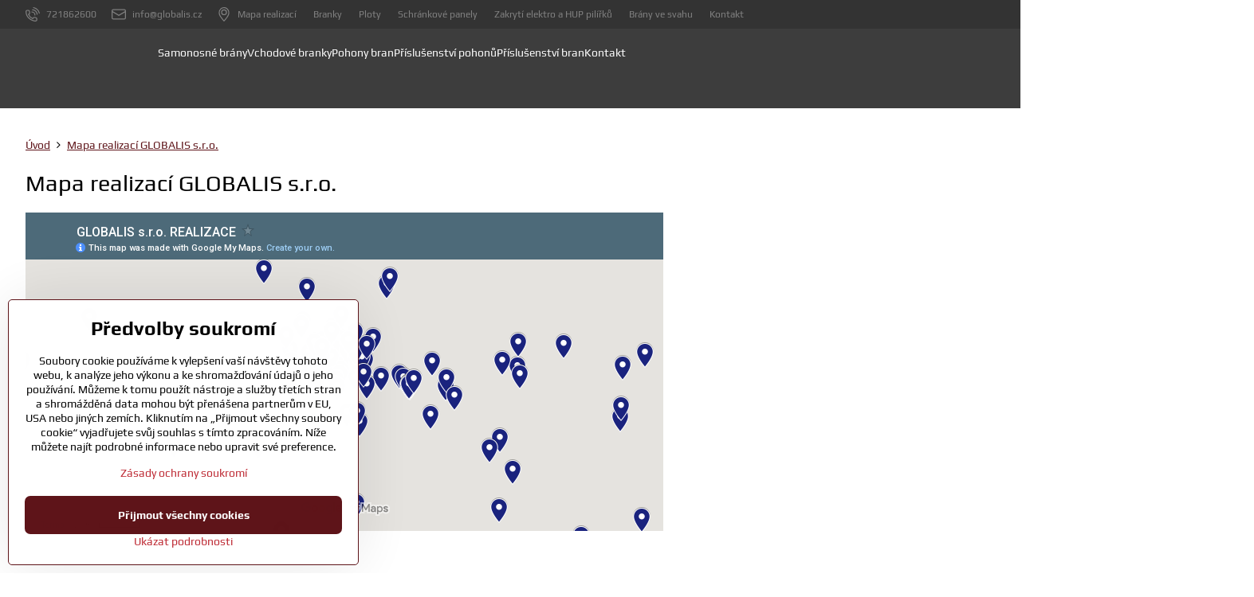

--- FILE ---
content_type: text/html; charset=utf-8
request_url: https://www.google.com/maps/d/embed?mid=1B0Mb1_PJPqUFhaaaflogAbCzm_Y
body_size: 31447
content:
<!DOCTYPE html><html itemscope itemtype="http://schema.org/WebSite"><head><script nonce="xFVT00aDuBm73F9wc8uLUw">window['ppConfig'] = {productName: '06194a8f37177242d55a18e38c5a91c6', deleteIsEnforced:  false , sealIsEnforced:  false , heartbeatRate:  0.5 , periodicReportingRateMillis:  60000.0 , disableAllReporting:  false };(function(){'use strict';function k(a){var b=0;return function(){return b<a.length?{done:!1,value:a[b++]}:{done:!0}}}function l(a){var b=typeof Symbol!="undefined"&&Symbol.iterator&&a[Symbol.iterator];if(b)return b.call(a);if(typeof a.length=="number")return{next:k(a)};throw Error(String(a)+" is not an iterable or ArrayLike");}var m=typeof Object.defineProperties=="function"?Object.defineProperty:function(a,b,c){if(a==Array.prototype||a==Object.prototype)return a;a[b]=c.value;return a};
function n(a){a=["object"==typeof globalThis&&globalThis,a,"object"==typeof window&&window,"object"==typeof self&&self,"object"==typeof global&&global];for(var b=0;b<a.length;++b){var c=a[b];if(c&&c.Math==Math)return c}throw Error("Cannot find global object");}var p=n(this);function q(a,b){if(b)a:{var c=p;a=a.split(".");for(var d=0;d<a.length-1;d++){var e=a[d];if(!(e in c))break a;c=c[e]}a=a[a.length-1];d=c[a];b=b(d);b!=d&&b!=null&&m(c,a,{configurable:!0,writable:!0,value:b})}}
q("Object.is",function(a){return a?a:function(b,c){return b===c?b!==0||1/b===1/c:b!==b&&c!==c}});q("Array.prototype.includes",function(a){return a?a:function(b,c){var d=this;d instanceof String&&(d=String(d));var e=d.length;c=c||0;for(c<0&&(c=Math.max(c+e,0));c<e;c++){var f=d[c];if(f===b||Object.is(f,b))return!0}return!1}});
q("String.prototype.includes",function(a){return a?a:function(b,c){if(this==null)throw new TypeError("The 'this' value for String.prototype.includes must not be null or undefined");if(b instanceof RegExp)throw new TypeError("First argument to String.prototype.includes must not be a regular expression");return this.indexOf(b,c||0)!==-1}});function r(a,b,c){a("https://csp.withgoogle.com/csp/proto/"+encodeURIComponent(b),JSON.stringify(c))}function t(){var a;if((a=window.ppConfig)==null?0:a.disableAllReporting)return function(){};var b,c,d,e;return(e=(b=window)==null?void 0:(c=b.navigator)==null?void 0:(d=c.sendBeacon)==null?void 0:d.bind(navigator))!=null?e:u}function u(a,b){var c=new XMLHttpRequest;c.open("POST",a);c.send(b)}
function v(){var a=(w=Object.prototype)==null?void 0:w.__lookupGetter__("__proto__"),b=x,c=y;return function(){var d=a.call(this),e,f,g,h;r(c,b,{type:"ACCESS_GET",origin:(f=window.location.origin)!=null?f:"unknown",report:{className:(g=d==null?void 0:(e=d.constructor)==null?void 0:e.name)!=null?g:"unknown",stackTrace:(h=Error().stack)!=null?h:"unknown"}});return d}}
function z(){var a=(A=Object.prototype)==null?void 0:A.__lookupSetter__("__proto__"),b=x,c=y;return function(d){d=a.call(this,d);var e,f,g,h;r(c,b,{type:"ACCESS_SET",origin:(f=window.location.origin)!=null?f:"unknown",report:{className:(g=d==null?void 0:(e=d.constructor)==null?void 0:e.name)!=null?g:"unknown",stackTrace:(h=Error().stack)!=null?h:"unknown"}});return d}}function B(a,b){C(a.productName,b);setInterval(function(){C(a.productName,b)},a.periodicReportingRateMillis)}
var D="constructor __defineGetter__ __defineSetter__ hasOwnProperty __lookupGetter__ __lookupSetter__ isPrototypeOf propertyIsEnumerable toString valueOf __proto__ toLocaleString x_ngfn_x".split(" "),E=D.concat,F=navigator.userAgent.match(/Firefox\/([0-9]+)\./),G=(!F||F.length<2?0:Number(F[1])<75)?["toSource"]:[],H;if(G instanceof Array)H=G;else{for(var I=l(G),J,K=[];!(J=I.next()).done;)K.push(J.value);H=K}var L=E.call(D,H),M=[];
function C(a,b){for(var c=[],d=l(Object.getOwnPropertyNames(Object.prototype)),e=d.next();!e.done;e=d.next())e=e.value,L.includes(e)||M.includes(e)||c.push(e);e=Object.prototype;d=[];for(var f=0;f<c.length;f++){var g=c[f];d[f]={name:g,descriptor:Object.getOwnPropertyDescriptor(Object.prototype,g),type:typeof e[g]}}if(d.length!==0){c=l(d);for(e=c.next();!e.done;e=c.next())M.push(e.value.name);var h;r(b,a,{type:"SEAL",origin:(h=window.location.origin)!=null?h:"unknown",report:{blockers:d}})}};var N=Math.random(),O=t(),P=window.ppConfig;P&&(P.disableAllReporting||P.deleteIsEnforced&&P.sealIsEnforced||N<P.heartbeatRate&&r(O,P.productName,{origin:window.location.origin,type:"HEARTBEAT"}));var y=t(),Q=window.ppConfig;if(Q)if(Q.deleteIsEnforced)delete Object.prototype.__proto__;else if(!Q.disableAllReporting){var x=Q.productName;try{var w,A;Object.defineProperty(Object.prototype,"__proto__",{enumerable:!1,get:v(),set:z()})}catch(a){}}
(function(){var a=t(),b=window.ppConfig;b&&(b.sealIsEnforced?Object.seal(Object.prototype):b.disableAllReporting||(document.readyState!=="loading"?B(b,a):document.addEventListener("DOMContentLoaded",function(){B(b,a)})))})();}).call(this);
</script><title itemprop="name">GLOBALIS s.r.o. REALIZACE - Google My Maps</title><meta name="robots" content="noindex,nofollow"/><meta http-equiv="X-UA-Compatible" content="IE=edge,chrome=1"><meta name="viewport" content="initial-scale=1.0,minimum-scale=1.0,maximum-scale=1.0,user-scalable=0,width=device-width"/><meta name="description" itemprop="description" content="Mapa realizací teleskopických bran GLOBALIS s.r.o."/><meta itemprop="url" content="https://www.google.com/maps/d/viewer?mid=1B0Mb1_PJPqUFhaaaflogAbCzm_Y"/><meta itemprop="image" content="https://www.google.com/maps/d/thumbnail?mid=1B0Mb1_PJPqUFhaaaflogAbCzm_Y"/><meta property="og:type" content="website"/><meta property="og:title" content="GLOBALIS s.r.o. REALIZACE - Google My Maps"/><meta property="og:description" content="Mapa realizací teleskopických bran GLOBALIS s.r.o."/><meta property="og:url" content="https://www.google.com/maps/d/viewer?mid=1B0Mb1_PJPqUFhaaaflogAbCzm_Y"/><meta property="og:image" content="https://www.google.com/maps/d/thumbnail?mid=1B0Mb1_PJPqUFhaaaflogAbCzm_Y"/><meta property="og:site_name" content="Google My Maps"/><meta name="twitter:card" content="summary_large_image"/><meta name="twitter:title" content="GLOBALIS s.r.o. REALIZACE - Google My Maps"/><meta name="twitter:description" content="Mapa realizací teleskopických bran GLOBALIS s.r.o."/><meta name="twitter:image:src" content="https://www.google.com/maps/d/thumbnail?mid=1B0Mb1_PJPqUFhaaaflogAbCzm_Y"/><link rel="stylesheet" id="gmeviewer-styles" href="https://www.gstatic.com/mapspro/_/ss/k=mapspro.gmeviewer.ZPef100W6CI.L.W.O/am=AAAE/d=0/rs=ABjfnFU-qGe8BTkBR_LzMLwzNczeEtSkkw" nonce="ZK_VPc6SjHx43E2Znn9oiw"><link rel="stylesheet" href="https://fonts.googleapis.com/css?family=Roboto:300,400,500,700" nonce="ZK_VPc6SjHx43E2Znn9oiw"><link rel="shortcut icon" href="//www.gstatic.com/mapspro/images/favicon-001.ico"><link rel="canonical" href="https://www.google.com/mymaps/viewer?mid=1B0Mb1_PJPqUFhaaaflogAbCzm_Y&amp;hl=en_US"></head><body jscontroller="O1VPAb" jsaction="click:cOuCgd;"><div class="c4YZDc HzV7m-b7CEbf SfQLQb-dIxMhd-bN97Pc-b3rLgd"><div class="jQhVs-haAclf"><div class="jQhVs-uMX1Ee-My5Dr-purZT-uDEFge"><div class="jQhVs-uMX1Ee-My5Dr-purZT-uDEFge-bN97Pc"><div class="jQhVs-uMX1Ee-My5Dr-purZT-uDEFge-Bz112c"></div><div class="jQhVs-uMX1Ee-My5Dr-purZT-uDEFge-fmcmS-haAclf"><div class="jQhVs-uMX1Ee-My5Dr-purZT-uDEFge-fmcmS">Open full screen to view more</div></div></div></div></div><div class="i4ewOd-haAclf"><div class="i4ewOd-UzWXSb" id="map-canvas"></div></div><div class="X3SwIb-haAclf NBDE7b-oxvKad"><div class="X3SwIb-i8xkGf"></div></div><div class="Te60Vd-ZMv3u dIxMhd-bN97Pc-b3rLgd"><div class="dIxMhd-bN97Pc-Tswv1b-Bz112c"></div><div class="dIxMhd-bN97Pc-b3rLgd-fmcmS">This map was created by a user. <a href="//support.google.com/mymaps/answer/3024454?hl=en&amp;amp;ref_topic=3188329" target="_blank">Learn how to create your own.</a></div><div class="dIxMhd-bN97Pc-b3rLgd-TvD9Pc" title="Close"></div></div><script nonce="xFVT00aDuBm73F9wc8uLUw">
  function _DumpException(e) {
    if (window.console) {
      window.console.error(e.stack);
    }
  }
  var _pageData = "[[1,null,null,null,null,null,null,null,null,null,\"at\",\"\",\"\",1769070330621,\"\",\"en_US\",false,[],\"https://www.google.com/maps/d/viewer?mid\\u003d1B0Mb1_PJPqUFhaaaflogAbCzm_Y\",\"https://www.google.com/maps/d/embed?mid\\u003d1B0Mb1_PJPqUFhaaaflogAbCzm_Y\\u0026ehbc\\u003d2E312F\",\"https://www.google.com/maps/d/edit?mid\\u003d1B0Mb1_PJPqUFhaaaflogAbCzm_Y\",\"https://www.google.com/maps/d/thumbnail?mid\\u003d1B0Mb1_PJPqUFhaaaflogAbCzm_Y\",null,null,true,\"https://www.google.com/maps/d/print?mid\\u003d1B0Mb1_PJPqUFhaaaflogAbCzm_Y\",\"https://www.google.com/maps/d/pdf?mid\\u003d1B0Mb1_PJPqUFhaaaflogAbCzm_Y\",\"https://www.google.com/maps/d/viewer?mid\\u003d1B0Mb1_PJPqUFhaaaflogAbCzm_Y\",null,false,\"/maps/d\",\"maps/sharing\",\"//www.google.com/intl/en_US/help/terms_maps.html\",true,\"https://docs.google.com/picker\",null,false,null,[[[\"//www.gstatic.com/mapspro/images/google-my-maps-logo-regular-001.png\",143,25],[\"//www.gstatic.com/mapspro/images/google-my-maps-logo-regular-2x-001.png\",286,50]],[[\"//www.gstatic.com/mapspro/images/google-my-maps-logo-small-001.png\",113,20],[\"//www.gstatic.com/mapspro/images/google-my-maps-logo-small-2x-001.png\",226,40]]],1,\"https://www.gstatic.com/mapspro/_/js/k\\u003dmapspro.gmeviewer.en_US.knJKv4m5-eY.O/am\\u003dAAAE/d\\u003d0/rs\\u003dABjfnFWJ7eYXBrZ1WlLyBY6MwF9-imcrgg/m\\u003dgmeviewer_base\",null,null,true,null,\"US\",null,null,null,null,null,null,true],[\"mf.map\",\"1B0Mb1_PJPqUFhaaaflogAbCzm_Y\",\"GLOBALIS s.r.o. REALIZACE\",null,[13.663364705438509,50.35960801676835,15.517307576532259,49.79380607252204],[12.3730584,50.661033,17.5244915,48.1485965],[[null,\"m_nqaJql-OI\",\"Teleskopické brány\",\"\",[[[\"https://mt.googleapis.com/vt/icon/name\\u003dicons/onion/SHARED-mymaps-pin-container-bg_4x.png,icons/onion/SHARED-mymaps-pin-container_4x.png,icons/onion/1899-blank-shape_pin_4x.png\\u0026highlight\\u003dff000000,1A237E\\u0026scale\\u003d2.0\"],null,1,1,[[null,[49.9522485,15.0387275]],\"0\",null,\"m_nqaJql-OI\",[49.9522485,15.0387275],[0,-128],\"14ED6BFCD67EC30B\"],[[\"Samonosná teleskopická brána\\n\"]]],[[\"https://mt.googleapis.com/vt/icon/name\\u003dicons/onion/SHARED-mymaps-pin-container-bg_4x.png,icons/onion/SHARED-mymaps-pin-container_4x.png,icons/onion/1899-blank-shape_pin_4x.png\\u0026highlight\\u003dff000000,1A237E\\u0026scale\\u003d2.0\"],null,1,1,[[null,[50.0000812,14.9711519]],\"0\",null,\"m_nqaJql-OI\",[50.0000812,14.9711519],[0,-128],\"14ED7936A3AA3B7C\"],[[\"Trojdílná teleskopická brána\\n\"]]],[[\"https://mt.googleapis.com/vt/icon/name\\u003dicons/onion/SHARED-mymaps-pin-container-bg_4x.png,icons/onion/SHARED-mymaps-pin-container_4x.png,icons/onion/1899-blank-shape_pin_4x.png\\u0026highlight\\u003dff000000,1A237E\\u0026scale\\u003d2.0\"],null,1,1,[[null,[49.9857381,14.9982154]],\"0\",null,\"m_nqaJql-OI\",[49.9857381,14.9982154],[0,-128],\"14ED8A5D59525D19\"],[[\"Dvoudílná teleskopická brána\\n\"]]],[[\"https://mt.googleapis.com/vt/icon/name\\u003dicons/onion/SHARED-mymaps-pin-container-bg_4x.png,icons/onion/SHARED-mymaps-pin-container_4x.png,icons/onion/1899-blank-shape_pin_4x.png\\u0026highlight\\u003dff000000,1A237E\\u0026scale\\u003d2.0\"],null,1,1,[[null,[49.9789738,14.530620600000002]],\"0\",null,\"m_nqaJql-OI\",[49.9789738,14.5306206],[0,-128],\"14ED8BB8C4EE192E\"],[[\"Samonosná teleskopická brána\\n\"]]],[[\"https://mt.googleapis.com/vt/icon/name\\u003dicons/onion/SHARED-mymaps-pin-container-bg_4x.png,icons/onion/SHARED-mymaps-pin-container_4x.png,icons/onion/1899-blank-shape_pin_4x.png\\u0026highlight\\u003dff000000,1A237E\\u0026scale\\u003d2.0\"],null,1,1,[[null,[49.7879488,14.692143200000002]],\"0\",null,\"m_nqaJql-OI\",[49.7879488,14.6921432],[0,-128],\"14ED8DC27700F3FA\"],[[\"Kolejnicová posuvná brána\\n\"]]],[[\"https://mt.googleapis.com/vt/icon/name\\u003dicons/onion/SHARED-mymaps-pin-container-bg_4x.png,icons/onion/SHARED-mymaps-pin-container_4x.png,icons/onion/1899-blank-shape_pin_4x.png\\u0026highlight\\u003dff000000,1A237E\\u0026scale\\u003d2.0\"],null,1,1,[[null,[49.8306471,14.6076536]],\"0\",null,\"m_nqaJql-OI\",[49.8306471,14.6076536],[0,-128],\"14ED8F3BC9EE68AD\"],[[\"Dvoudílná teleskopická brána\\n\"]]],[[\"https://mt.googleapis.com/vt/icon/name\\u003dicons/onion/SHARED-mymaps-pin-container-bg_4x.png,icons/onion/SHARED-mymaps-pin-container_4x.png,icons/onion/1899-blank-shape_pin_4x.png\\u0026highlight\\u003dff000000,1A237E\\u0026scale\\u003d2.0\"],null,1,1,[[null,[50.1113318,14.2182398]],\"0\",null,\"m_nqaJql-OI\",[50.1113318,14.2182398],[0,-128],\"14ED90CD0CF3FD42\"],[[\"Samonosná teleskopická brána\\n\"]]],[[\"https://mt.googleapis.com/vt/icon/name\\u003dicons/onion/SHARED-mymaps-pin-container-bg_4x.png,icons/onion/SHARED-mymaps-pin-container_4x.png,icons/onion/1899-blank-shape_pin_4x.png\\u0026highlight\\u003dff000000,1A237E\\u0026scale\\u003d2.0\"],null,1,1,[[null,[49.69408390000001,13.4166455]],\"0\",null,\"m_nqaJql-OI\",[49.6940839,13.4166455],[0,-128],\"14EE04181441777C\"],[[\"Třídílná teleskopická brána\\n\"]]],[[\"https://mt.googleapis.com/vt/icon/name\\u003dicons/onion/SHARED-mymaps-pin-container-bg_4x.png,icons/onion/SHARED-mymaps-pin-container_4x.png,icons/onion/1899-blank-shape_pin_4x.png\\u0026highlight\\u003dff000000,1A237E\\u0026scale\\u003d2.0\"],null,1,1,[[null,[50.0855096,14.560275100000002]],\"0\",null,\"m_nqaJql-OI\",[50.0855096,14.5602751],[0,-128],\"14EE06ED731E51B7\"],[[\"Dvoudílná teleskopická brána\\n\"]]],[[\"https://mt.googleapis.com/vt/icon/name\\u003dicons/onion/SHARED-mymaps-pin-container-bg_4x.png,icons/onion/SHARED-mymaps-pin-container_4x.png,icons/onion/1899-blank-shape_pin_4x.png\\u0026highlight\\u003dff000000,1A237E\\u0026scale\\u003d2.0\"],null,1,1,[[null,[50.0222858,14.565982800000002]],\"0\",null,\"m_nqaJql-OI\",[50.0222858,14.5659828],[0,-128],\"14EE081380619BE6\"],[[\"Samonosná teleskopická brána\\n\"]]],[[\"https://mt.googleapis.com/vt/icon/name\\u003dicons/onion/SHARED-mymaps-pin-container-bg_4x.png,icons/onion/SHARED-mymaps-pin-container_4x.png,icons/onion/1899-blank-shape_pin_4x.png\\u0026highlight\\u003dff000000,1A237E\\u0026scale\\u003d2.0\"],null,1,1,[[null,[50.05645,15.1913881]],\"0\",null,\"m_nqaJql-OI\",[50.05645,15.1913881],[0,-128],\"14EE09BEF4122B92\"],[[\"Samonosná brána\\n\"]]],[[\"https://mt.googleapis.com/vt/icon/name\\u003dicons/onion/SHARED-mymaps-pin-container-bg_4x.png,icons/onion/SHARED-mymaps-pin-container_4x.png,icons/onion/1899-blank-shape_pin_4x.png\\u0026highlight\\u003dff000000,1A237E\\u0026scale\\u003d2.0\"],null,1,1,[[null,[50.0209071,14.3679714]],\"0\",null,\"m_nqaJql-OI\",[50.0209071,14.3679714],[0,-128],\"14EE136F0B788E43\"],[[\"Třídílná teleskopická brána\\n\"]]],[[\"https://mt.googleapis.com/vt/icon/name\\u003dicons/onion/SHARED-mymaps-pin-container-bg_4x.png,icons/onion/SHARED-mymaps-pin-container_4x.png,icons/onion/1899-blank-shape_pin_4x.png\\u0026highlight\\u003dff000000,1A237E\\u0026scale\\u003d2.0\"],null,1,1,[[null,[50.060872,14.224698500000002]],\"0\",null,\"m_nqaJql-OI\",[50.060872,14.2246985],[0,-128],\"14EE17AE574BBF8F\"],[[\"Trojdílná teleskopická brána\\n\"]]],[[\"https://mt.googleapis.com/vt/icon/name\\u003dicons/onion/SHARED-mymaps-pin-container-bg_4x.png,icons/onion/SHARED-mymaps-pin-container_4x.png,icons/onion/1899-blank-shape_pin_4x.png\\u0026highlight\\u003dff000000,1A237E\\u0026scale\\u003d2.0\"],null,1,1,[[null,[50.0608169,14.2243981]],\"0\",null,\"m_nqaJql-OI\",[50.0608169,14.2243981],[0,-128],\"14EE189D03CBF897\"],[[\"Dvoudílná teleskopická brána\\n\"]]],[[\"https://mt.googleapis.com/vt/icon/name\\u003dicons/onion/SHARED-mymaps-pin-container-bg_4x.png,icons/onion/SHARED-mymaps-pin-container_4x.png,icons/onion/1899-blank-shape_pin_4x.png\\u0026highlight\\u003dff000000,1A237E\\u0026scale\\u003d2.0\"],null,1,1,[[null,[50.1732289,14.547722300000002]],\"0\",null,\"m_nqaJql-OI\",[50.1732289,14.5477223],[0,-128],\"14FCA0D00CD3F913\"],[[\"Třídílná teleskopická brána\\n\"]]],[[\"https://mt.googleapis.com/vt/icon/name\\u003dicons/onion/SHARED-mymaps-pin-container-bg_4x.png,icons/onion/SHARED-mymaps-pin-container_4x.png,icons/onion/1899-blank-shape_pin_4x.png\\u0026highlight\\u003dff000000,1A237E\\u0026scale\\u003d2.0\"],null,1,1,[[null,[50.1591953,14.546392]],\"0\",null,\"m_nqaJql-OI\",[50.1591953,14.546392],[0,-128],\"14FCA272B8E18C65\"],[[\"Třídílná teleskopická brána\\n\"]]],[[\"https://mt.googleapis.com/vt/icon/name\\u003dicons/onion/SHARED-mymaps-pin-container-bg_4x.png,icons/onion/SHARED-mymaps-pin-container_4x.png,icons/onion/1899-blank-shape_pin_4x.png\\u0026highlight\\u003dff000000,1A237E\\u0026scale\\u003d2.0\"],null,1,1,[[null,[49.9797844,14.530191399999998]],\"0\",null,\"m_nqaJql-OI\",[49.9797844,14.5301914],[0,-128],\"14FCA510A45B334A\"],[[\"Samonosná průmyslová brána\\n\"]]],[[\"https://mt.googleapis.com/vt/icon/name\\u003dicons/onion/SHARED-mymaps-pin-container-bg_4x.png,icons/onion/SHARED-mymaps-pin-container_4x.png,icons/onion/1899-blank-shape_pin_4x.png\\u0026highlight\\u003dff000000,1A237E\\u0026scale\\u003d2.0\"],null,1,1,[[null,[49.95307,15.028224]],\"0\",null,\"m_nqaJql-OI\",[49.95307,15.028224],[0,-128],\"14FCA6139A5D3D72\"],[[\"Samonosná brána\\n\"]]],[[\"https://mt.googleapis.com/vt/icon/name\\u003dicons/onion/SHARED-mymaps-pin-container-bg_4x.png,icons/onion/SHARED-mymaps-pin-container_4x.png,icons/onion/1899-blank-shape_pin_4x.png\\u0026highlight\\u003dff000000,1A237E\\u0026scale\\u003d2.0\"],null,1,1,[[null,[49.9598483,15.034489600000002]],\"0\",null,\"m_nqaJql-OI\",[49.9598483,15.0344896],[0,-128],\"14FCA78830B44553\"],[[\"Samonosná brána\\n\"]]],[[\"https://mt.googleapis.com/vt/icon/name\\u003dicons/onion/SHARED-mymaps-pin-container-bg_4x.png,icons/onion/SHARED-mymaps-pin-container_4x.png,icons/onion/1899-blank-shape_pin_4x.png\\u0026highlight\\u003dff000000,1A237E\\u0026scale\\u003d2.0\"],null,1,1,[[null,[49.957543,15.0356913]],\"0\",null,\"m_nqaJql-OI\",[49.957543,15.0356913],[0,-128],\"14FCA8595D024224\"],[[\"Kované brány a plot\\n\"]]],[[\"https://mt.googleapis.com/vt/icon/name\\u003dicons/onion/SHARED-mymaps-pin-container-bg_4x.png,icons/onion/SHARED-mymaps-pin-container_4x.png,icons/onion/1899-blank-shape_pin_4x.png\\u0026highlight\\u003dff000000,1A237E\\u0026scale\\u003d2.0\"],null,1,1,[[null,[49.9546922,15.0397253]],\"0\",null,\"m_nqaJql-OI\",[49.9546922,15.0397253],[0,-128],\"14FCA92B85834087\"],[[\"Kované brány\\n\"]]],[[\"https://mt.googleapis.com/vt/icon/name\\u003dicons/onion/SHARED-mymaps-pin-container-bg_4x.png,icons/onion/SHARED-mymaps-pin-container_4x.png,icons/onion/1899-blank-shape_pin_4x.png\\u0026highlight\\u003dff000000,1A237E\\u0026scale\\u003d2.0\"],null,1,1,[[null,[49.9545886,15.040111500000002]],\"0\",null,\"m_nqaJql-OI\",[49.9545886,15.0401115],[0,-128],\"14FCA99769589584\"],[[\"Samonosná brána 5,5m\\n\"]]],[[\"https://mt.googleapis.com/vt/icon/name\\u003dicons/onion/SHARED-mymaps-pin-container-bg_4x.png,icons/onion/SHARED-mymaps-pin-container_4x.png,icons/onion/1899-blank-shape_pin_4x.png\\u0026highlight\\u003dff000000,1A237E\\u0026scale\\u003d2.0\"],null,1,1,[[null,[50.077785,14.495526600000002]],\"0\",null,\"m_nqaJql-OI\",[50.077785,14.4955266],[0,-128],\"14FCAB7BE56A327D\"],[[\"Dvoudílná teleskopická brána\\n\"]]],[[\"https://mt.googleapis.com/vt/icon/name\\u003dicons/onion/SHARED-mymaps-pin-container-bg_4x.png,icons/onion/SHARED-mymaps-pin-container_4x.png,icons/onion/1899-blank-shape_pin_4x.png\\u0026highlight\\u003dff000000,1A237E\\u0026scale\\u003d2.0\"],null,1,1,[[null,[49.9921394,14.512531800000001]],\"0\",null,\"m_nqaJql-OI\",[49.9921394,14.5125318],[0,-128],\"14FCAF5D40369858\"],[[\"Křídlová brána\\n\"]]],[[\"https://mt.googleapis.com/vt/icon/name\\u003dicons/onion/SHARED-mymaps-pin-container-bg_4x.png,icons/onion/SHARED-mymaps-pin-container_4x.png,icons/onion/1899-blank-shape_pin_4x.png\\u0026highlight\\u003dff000000,1A237E\\u0026scale\\u003d2.0\"],null,1,1,[[null,[49.7189649,15.6637144]],\"0\",null,\"m_nqaJql-OI\",[49.7189649,15.6637144],[0,-128],\"14FCB2F6606A182D\"],[[\"Dvoudílná teleskopická brána\\n\"]]],[[\"https://mt.googleapis.com/vt/icon/name\\u003dicons/onion/SHARED-mymaps-pin-container-bg_4x.png,icons/onion/SHARED-mymaps-pin-container_4x.png,icons/onion/1899-blank-shape_pin_4x.png\\u0026highlight\\u003dff000000,1A237E\\u0026scale\\u003d2.0\"],null,1,1,[[null,[49.9888829,14.8432586]],\"0\",null,\"m_nqaJql-OI\",[49.9888829,14.8432586],[0,-128],\"14FCB560F9D13CFB\"],[[\"Kovaná brána a plot\\n\"]]],[[\"https://mt.googleapis.com/vt/icon/name\\u003dicons/onion/SHARED-mymaps-pin-container-bg_4x.png,icons/onion/SHARED-mymaps-pin-container_4x.png,icons/onion/1899-blank-shape_pin_4x.png\\u0026highlight\\u003dff000000,1A237E\\u0026scale\\u003d2.0\"],null,1,1,[[null,[49.2152774,17.5244915]],\"0\",null,\"m_nqaJql-OI\",[49.2152774,17.5244915],[0,-128],\"14FCB7CD49015FE5\"],[[\"Dvoudílná samonosná teleskopická brána\\n\"]]],[[\"https://mt.googleapis.com/vt/icon/name\\u003dicons/onion/SHARED-mymaps-pin-container-bg_4x.png,icons/onion/SHARED-mymaps-pin-container_4x.png,icons/onion/1899-blank-shape_pin_4x.png\\u0026highlight\\u003dff000000,1A237E\\u0026scale\\u003d2.0\"],null,1,1,[[null,[50.13926480000001,14.6133614]],\"0\",null,\"m_nqaJql-OI\",[50.1392648,14.6133614],[0,-128],\"14FCBA68990D9F08\"],[[\"Dvoudílná teleskopická brána\\n\"]]],[[\"https://mt.googleapis.com/vt/icon/name\\u003dicons/onion/SHARED-mymaps-pin-container-bg_4x.png,icons/onion/SHARED-mymaps-pin-container_4x.png,icons/onion/1899-blank-shape_pin_4x.png\\u0026highlight\\u003dff000000,1A237E\\u0026scale\\u003d2.0\"],null,1,1,[[null,[50.1904526,14.5003974]],\"0\",null,\"m_nqaJql-OI\",[50.1904526,14.5003974],[0,-128],\"14FCBC9FAC084DBD\"],[[\"Teleskopická dvoudílná brána\\n\"]]],[[\"https://mt.googleapis.com/vt/icon/name\\u003dicons/onion/SHARED-mymaps-pin-container-bg_4x.png,icons/onion/SHARED-mymaps-pin-container_4x.png,icons/onion/1899-blank-shape_pin_4x.png\\u0026highlight\\u003dff000000,1A237E\\u0026scale\\u003d2.0\"],null,1,1,[[null,[49.8096039,16.4895558]],\"0\",null,\"m_nqaJql-OI\",[49.8096039,16.4895558],[0,-128],\"14FCC06B72945574\"],[[\"Samonosná teleskopická brána\\n\"]]],[[\"https://mt.googleapis.com/vt/icon/name\\u003dicons/onion/SHARED-mymaps-pin-container-bg_4x.png,icons/onion/SHARED-mymaps-pin-container_4x.png,icons/onion/1899-blank-shape_pin_4x.png\\u0026highlight\\u003dff000000,1A237E\\u0026scale\\u003d2.0\"],null,1,1,[[null,[50.0989042,14.660911599999999]],\"0\",null,\"m_nqaJql-OI\",[50.0989042,14.6609116],[0,-128],\"14FCC26022B2A211\"],[[\"Křídlová brána\\n\"]]],[[\"https://mt.googleapis.com/vt/icon/name\\u003dicons/onion/SHARED-mymaps-pin-container-bg_4x.png,icons/onion/SHARED-mymaps-pin-container_4x.png,icons/onion/1899-blank-shape_pin_4x.png\\u0026highlight\\u003dff000000,1A237E\\u0026scale\\u003d2.0\"],null,1,1,[[null,[50.1041894,14.662821300000001]],\"0\",null,\"m_nqaJql-OI\",[50.1041894,14.6628213],[0,-128],\"14FCC3412321E5E0\"],[[\"Třídílná teleskopická brána\\n\"]]],[[\"https://mt.googleapis.com/vt/icon/name\\u003dicons/onion/SHARED-mymaps-pin-container-bg_4x.png,icons/onion/SHARED-mymaps-pin-container_4x.png,icons/onion/1899-blank-shape_pin_4x.png\\u0026highlight\\u003dff000000,1A237E\\u0026scale\\u003d2.0\"],null,1,1,[[null,[50.1208807,14.4430625]],\"0\",null,\"m_nqaJql-OI\",[50.1208807,14.4430625],[0,-128],\"14FCC4FDFECD139F\"],[[\"Třídílná teleskopická brána\\n\"]]],[[\"https://mt.googleapis.com/vt/icon/name\\u003dicons/onion/SHARED-mymaps-pin-container-bg_4x.png,icons/onion/SHARED-mymaps-pin-container_4x.png,icons/onion/1899-blank-shape_pin_4x.png\\u0026highlight\\u003dff000000,1A237E\\u0026scale\\u003d2.0\"],null,1,1,[[null,[48.8680389,16.0982966]],\"0\",null,\"m_nqaJql-OI\",[48.8680389,16.0982966],[0,-128],\"14FCC6E4A4C017DE\"],[[\"Dvoudílná teleskopická brána\\n\"]]],[[\"https://mt.googleapis.com/vt/icon/name\\u003dicons/onion/SHARED-mymaps-pin-container-bg_4x.png,icons/onion/SHARED-mymaps-pin-container_4x.png,icons/onion/1899-blank-shape_pin_4x.png\\u0026highlight\\u003dff000000,1A237E\\u0026scale\\u003d2.0\"],null,1,1,[[null,[49.9697933,14.538699400000002]],\"0\",null,\"m_nqaJql-OI\",[49.9697933,14.5386994],[0,-128],\"14FCC90669A6A533\"],[[\"Dvoudílná teleskopická brána\\n\"]]],[[\"https://mt.googleapis.com/vt/icon/name\\u003dicons/onion/SHARED-mymaps-pin-container-bg_4x.png,icons/onion/SHARED-mymaps-pin-container_4x.png,icons/onion/1899-blank-shape_pin_4x.png\\u0026highlight\\u003dff000000,1A237E\\u0026scale\\u003d2.0\"],null,1,1,[[null,[49.9697795,14.5394182]],\"0\",null,\"m_nqaJql-OI\",[49.9697795,14.5394182],[0,-128],\"14FCC9C36B0B9054\"],[[\"Dvoudílná teleskopická brána\"]]],[[\"https://mt.googleapis.com/vt/icon/name\\u003dicons/onion/SHARED-mymaps-pin-container-bg_4x.png,icons/onion/SHARED-mymaps-pin-container_4x.png,icons/onion/1899-blank-shape_pin_4x.png\\u0026highlight\\u003dff000000,1A237E\\u0026scale\\u003d2.0\"],null,1,1,[[null,[49.3607019,16.6390514]],\"0\",null,\"m_nqaJql-OI\",[49.3607019,16.6390514],[0,-128],\"16652E4D5DA230D1\"],[[\"Trojdílná teleskopická brána\\n\"]]],[[\"https://mt.googleapis.com/vt/icon/name\\u003dicons/onion/SHARED-mymaps-pin-container-bg_4x.png,icons/onion/SHARED-mymaps-pin-container_4x.png,icons/onion/1899-blank-shape_pin_4x.png\\u0026highlight\\u003dff000000,1A237E\\u0026scale\\u003d2.0\"],null,1,1,[[null,[49.820189,15.1840925]],\"0\",null,\"m_nqaJql-OI\",[49.820189,15.1840925],[0,-128],\"16652FBA7F597DAA\"],[[\"2x dvoudílná teleskopická brána\\n\"]]],[[\"https://mt.googleapis.com/vt/icon/name\\u003dicons/onion/SHARED-mymaps-pin-container-bg_4x.png,icons/onion/SHARED-mymaps-pin-container_4x.png,icons/onion/1899-blank-shape_pin_4x.png\\u0026highlight\\u003dff000000,1A237E\\u0026scale\\u003d2.0\"],null,1,1,[[null,[50.1074339,14.6120793]],\"0\",null,\"m_nqaJql-OI\",[50.1074339,14.6120793],[0,-128],\"1665351D4130241C\"],[[\"Trojdílná teleskopická brána\\n\"]]],[[\"https://mt.googleapis.com/vt/icon/name\\u003dicons/onion/SHARED-mymaps-pin-container-bg_4x.png,icons/onion/SHARED-mymaps-pin-container_4x.png,icons/onion/1899-blank-shape_pin_4x.png\\u0026highlight\\u003dff000000,1A237E\\u0026scale\\u003d2.0\"],null,1,1,[[null,[49.9230874,14.2420042]],\"0\",null,\"m_nqaJql-OI\",[49.9230874,14.2420042],[0,-128],\"166537171D2D7A7C\"],[[\"Trojdílná teleskopická brána\"]]],[[\"https://mt.googleapis.com/vt/icon/name\\u003dicons/onion/SHARED-mymaps-pin-container-bg_4x.png,icons/onion/SHARED-mymaps-pin-container_4x.png,icons/onion/1899-blank-shape_pin_4x.png\\u0026highlight\\u003dff000000,1A237E\\u0026scale\\u003d2.0\"],null,1,1,[[null,[49.056376400000005,16.6592646]],\"0\",null,\"m_nqaJql-OI\",[49.0563764,16.6592646],[0,-128],\"1665392B171ADB3D\"],[[\"Dvoudílná teleskopická brána\\n\"]]],[[\"https://mt.googleapis.com/vt/icon/name\\u003dicons/onion/SHARED-mymaps-pin-container-bg_4x.png,icons/onion/SHARED-mymaps-pin-container_4x.png,icons/onion/1899-blank-shape_pin_4x.png\\u0026highlight\\u003dff000000,1A237E\\u0026scale\\u003d2.0\"],null,1,1,[[null,[50.1310331,14.408108]],\"0\",null,\"m_nqaJql-OI\",[50.1310331,14.408108],[0,-128],\"16653CF30EA5F4B1\"],[[\"Dvoudílná teleskopická brána\\n\"]]],[[\"https://mt.googleapis.com/vt/icon/name\\u003dicons/onion/SHARED-mymaps-pin-container-bg_4x.png,icons/onion/SHARED-mymaps-pin-container_4x.png,icons/onion/1899-blank-shape_pin_4x.png\\u0026highlight\\u003dff000000,1A237E\\u0026scale\\u003d2.0\"],null,1,1,[[null,[50.4642316,14.0358174]],\"0\",null,\"m_nqaJql-OI\",[50.4642316,14.0358174],[0,-128],\"16653F7E3DD99BE4\"],[[\"Trojdílná teleskopická brána\\n\"]]],[[\"https://mt.googleapis.com/vt/icon/name\\u003dicons/onion/SHARED-mymaps-pin-container-bg_4x.png,icons/onion/SHARED-mymaps-pin-container_4x.png,icons/onion/1899-blank-shape_pin_4x.png\\u0026highlight\\u003dff000000,1A237E\\u0026scale\\u003d2.0\"],null,1,1,[[null,[49.9545403,15.0340283]],\"0\",null,\"m_nqaJql-OI\",[49.9545403,15.0340283],[0,-128],\"166542792837A9EC\"],[[\"Kovaný plot, branka\\n\"]]],[[\"https://mt.googleapis.com/vt/icon/name\\u003dicons/onion/SHARED-mymaps-pin-container-bg_4x.png,icons/onion/SHARED-mymaps-pin-container_4x.png,icons/onion/1899-blank-shape_pin_4x.png\\u0026highlight\\u003dff000000,1A237E\\u0026scale\\u003d2.0\"],null,1,1,[[null,[50.25307740000001,12.830915400000002]],\"0\",null,\"m_nqaJql-OI\",[50.2530774,12.8309154],[0,-128],\"16654A98EB5BE5F7\"],[[\"Dvoudílná teleskopická brána\\n\"]]],[[\"https://mt.googleapis.com/vt/icon/name\\u003dicons/onion/SHARED-mymaps-pin-container-bg_4x.png,icons/onion/SHARED-mymaps-pin-container_4x.png,icons/onion/1899-blank-shape_pin_4x.png\\u0026highlight\\u003dff000000,1A237E\\u0026scale\\u003d2.0\"],null,1,1,[[null,[49.9463459,15.285512200000001]],\"0\",null,\"m_nqaJql-OI\",[49.9463459,15.2855122],[0,-128],\"16654D7254B98B9C\"],[[\"2ks samonosné brány\\n\"]]],[[\"https://mt.googleapis.com/vt/icon/name\\u003dicons/onion/SHARED-mymaps-pin-container-bg_4x.png,icons/onion/SHARED-mymaps-pin-container_4x.png,icons/onion/1899-blank-shape_pin_4x.png\\u0026highlight\\u003dff000000,1A237E\\u0026scale\\u003d2.0\"],null,1,1,[[null,[49.9818128,15.292754199999997]],\"0\",null,\"m_nqaJql-OI\",[49.9818128,15.2927542],[0,-128],\"16655020EE33C6B1\"],[[\"Dvoudílná teleskopická brána\\n\"]]],[[\"https://mt.googleapis.com/vt/icon/name\\u003dicons/onion/SHARED-mymaps-pin-container-bg_4x.png,icons/onion/SHARED-mymaps-pin-container_4x.png,icons/onion/1899-blank-shape_pin_4x.png\\u0026highlight\\u003dff000000,1A237E\\u0026scale\\u003d2.0\"],null,1,1,[[null,[49.3053707,14.1534805]],\"0\",null,\"m_nqaJql-OI\",[49.3053707,14.1534805],[0,-128],\"166554855874779E\"],[[\"Samonosná teleskopická brána\\n\"]]],[[\"https://mt.googleapis.com/vt/icon/name\\u003dicons/onion/SHARED-mymaps-pin-container-bg_4x.png,icons/onion/SHARED-mymaps-pin-container_4x.png,icons/onion/1899-blank-shape_pin_4x.png\\u0026highlight\\u003dff000000,1A237E\\u0026scale\\u003d2.0\"],null,1,1,[[null,[50.1048225,14.374730600000001]],\"0\",null,\"m_nqaJql-OI\",[50.1048225,14.3747306],[0,-128],\"16655A1E83976840\"],[[\"Trojdílná teleskopická brána\\n\"]]],[[\"https://mt.googleapis.com/vt/icon/name\\u003dicons/onion/SHARED-mymaps-pin-container-bg_4x.png,icons/onion/SHARED-mymaps-pin-container_4x.png,icons/onion/1899-blank-shape_pin_4x.png\\u0026highlight\\u003dff000000,1A237E\\u0026scale\\u003d2.0\"],null,1,1,[[null,[50.2129021,14.5057833]],\"0\",null,\"m_nqaJql-OI\",[50.2129021,14.5057833],[0,-128],\"16655E2A619AAF62\"],[[\"Dvoudílná teleskopická brána\"]]],[[\"https://mt.googleapis.com/vt/icon/name\\u003dicons/onion/SHARED-mymaps-pin-container-bg_4x.png,icons/onion/SHARED-mymaps-pin-container_4x.png,icons/onion/1899-blank-shape_pin_4x.png\\u0026highlight\\u003dff000000,1A237E\\u0026scale\\u003d2.0\"],null,1,1,[[null,[49.9877524,14.670583599999999]],\"0\",null,\"m_nqaJql-OI\",[49.9877524,14.6705836],[0,-128],\"16656033DB807278\"],[[\"Dvoudílná teleskopická brána\"]]],[[\"https://mt.googleapis.com/vt/icon/name\\u003dicons/onion/SHARED-mymaps-pin-container-bg_4x.png,icons/onion/SHARED-mymaps-pin-container_4x.png,icons/onion/1899-blank-shape_pin_4x.png\\u0026highlight\\u003dff000000,1A237E\\u0026scale\\u003d2.0\"],null,1,1,[[null,[50.0040706,14.5589447]],\"0\",null,\"m_nqaJql-OI\",[50.0040706,14.5589447],[0,-128],\"16656250E18C1112\"],[[\"2ks trojdílné teleskopické brány\\n\"]]],[[\"https://mt.googleapis.com/vt/icon/name\\u003dicons/onion/SHARED-mymaps-pin-container-bg_4x.png,icons/onion/SHARED-mymaps-pin-container_4x.png,icons/onion/1899-blank-shape_pin_4x.png\\u0026highlight\\u003dff000000,1A237E\\u0026scale\\u003d2.0\"],null,1,1,[[null,[50.2409474,14.3035126]],\"0\",null,\"m_nqaJql-OI\",[50.2409474,14.3035126],[0,-128],\"166565E6ED952315\"],[[\"trojdílná teleskopická brána\\n\"]]],[[\"https://mt.googleapis.com/vt/icon/name\\u003dicons/onion/SHARED-mymaps-pin-container-bg_4x.png,icons/onion/SHARED-mymaps-pin-container_4x.png,icons/onion/1899-blank-shape_pin_4x.png\\u0026highlight\\u003dff000000,1A237E\\u0026scale\\u003d2.0\"],null,1,1,[[null,[50.1747269,14.189465000000002]],\"0\",null,\"m_nqaJql-OI\",[50.1747269,14.189465],[0,-128],\"166567BCB4C34F0A\"],[[\"Doudílná teleskopická brána\\n\"]]],[[\"https://mt.googleapis.com/vt/icon/name\\u003dicons/onion/SHARED-mymaps-pin-container-bg_4x.png,icons/onion/SHARED-mymaps-pin-container_4x.png,icons/onion/1899-blank-shape_pin_4x.png\\u0026highlight\\u003dff000000,1A237E\\u0026scale\\u003d2.0\"],null,1,1,[[null,[50.03873010000001,16.5048981]],\"0\",null,\"m_nqaJql-OI\",[50.0387301,16.5048981],[0,-128],\"16656BC06DB9E94D\"],[[\"Dvoudílná teleskopická brána\\n\"]]],[[\"https://mt.googleapis.com/vt/icon/name\\u003dicons/onion/SHARED-mymaps-pin-container-bg_4x.png,icons/onion/SHARED-mymaps-pin-container_4x.png,icons/onion/1899-blank-shape_pin_4x.png\\u0026highlight\\u003dff000000,1A237E\\u0026scale\\u003d2.0\"],null,1,1,[[null,[50.0653901,14.731078100000001]],\"0\",null,\"m_nqaJql-OI\",[50.0653901,14.7310781],[0,-128],\"16656E65A57ACECB\"],[[\"Dvoudílná teleskopická brána\\n\"]]],[[\"https://mt.googleapis.com/vt/icon/name\\u003dicons/onion/SHARED-mymaps-pin-container-bg_4x.png,icons/onion/SHARED-mymaps-pin-container_4x.png,icons/onion/1899-blank-shape_pin_4x.png\\u0026highlight\\u003dff000000,1A237E\\u0026scale\\u003d2.0\"],null,1,1,[[null,[50.14316360000001,14.380159399999998]],\"0\",null,\"m_nqaJql-OI\",[50.1431636,14.3801594],[0,-128],\"166570AB2076266B\"],[[\"Trojdílná teleskopická brána\\n\"]]],[[\"https://mt.googleapis.com/vt/icon/name\\u003dicons/onion/SHARED-mymaps-pin-container-bg_4x.png,icons/onion/SHARED-mymaps-pin-container_4x.png,icons/onion/1899-blank-shape_pin_4x.png\\u0026highlight\\u003dff000000,1A237E\\u0026scale\\u003d2.0\"],null,1,1,[[null,[50.1003873,14.3481714]],\"0\",null,\"m_nqaJql-OI\",[50.1003873,14.3481714],[0,-128],\"166574C4EBF4B641\"],[[\"dvoudílná teleskopická brána\\n\"]]],[[\"https://mt.googleapis.com/vt/icon/name\\u003dicons/onion/SHARED-mymaps-pin-container-bg_4x.png,icons/onion/SHARED-mymaps-pin-container_4x.png,icons/onion/1899-blank-shape_pin_4x.png\\u0026highlight\\u003dff000000,1A237E\\u0026scale\\u003d2.0\"],null,1,1,[[null,[50.0759363,14.6691996]],\"0\",null,\"m_nqaJql-OI\",[50.0759363,14.6691996],[0,-128],\"1DF272390F5328EA\"],[[\"Dvoudílná teleskopická brána\\n\"]]],[[\"https://mt.googleapis.com/vt/icon/name\\u003dicons/onion/SHARED-mymaps-pin-container-bg_4x.png,icons/onion/SHARED-mymaps-pin-container_4x.png,icons/onion/1899-blank-shape_pin_4x.png\\u0026highlight\\u003dff000000,1A237E\\u0026scale\\u003d2.0\"],null,1,1,[[null,[50.3828833,14.3343902]],\"0\",null,\"m_nqaJql-OI\",[50.3828833,14.3343902],[0,-128],\"1DF27C3A556B429B\"],[[\"Dvoudílná teleskopická brána\\n\"]]],[[\"https://mt.googleapis.com/vt/icon/name\\u003dicons/onion/SHARED-mymaps-pin-container-bg_4x.png,icons/onion/SHARED-mymaps-pin-container_4x.png,icons/onion/1899-blank-shape_pin_4x.png\\u0026highlight\\u003dff000000,1A237E\\u0026scale\\u003d2.0\"],null,1,1,[[null,[50.0746738,14.7122194]],\"0\",null,\"m_nqaJql-OI\",[50.0746738,14.7122194],[0,-128],\"1DF2843C3BBBFF26\"],[[\"Samonosná brána\\n\"]]],[[\"https://mt.googleapis.com/vt/icon/name\\u003dicons/onion/SHARED-mymaps-pin-container-bg_4x.png,icons/onion/SHARED-mymaps-pin-container_4x.png,icons/onion/1899-blank-shape_pin_4x.png\\u0026highlight\\u003dff000000,1A237E\\u0026scale\\u003d2.0\"],null,1,1,[[null,[50.1356144,16.0980116]],\"0\",null,\"m_nqaJql-OI\",[50.1356144,16.0980116],[0,-128],\"1DFAB4F34144DB59\"],[[\"Samonosná teleskopická brána\\n\"]]],[[\"https://mt.googleapis.com/vt/icon/name\\u003dicons/onion/SHARED-mymaps-pin-container-bg_4x.png,icons/onion/SHARED-mymaps-pin-container_4x.png,icons/onion/1899-blank-shape_pin_4x.png\\u0026highlight\\u003dff000000,1A237E\\u0026scale\\u003d2.0\"],null,1,1,[[null,[48.9756578,14.480255]],\"0\",null,\"m_nqaJql-OI\",[48.9756578,14.480255],[0,-128],\"1DFACC9BE174EBF9\"],[[\"Trojdílná teleskopická brána\\n\"]]],[[\"https://mt.googleapis.com/vt/icon/name\\u003dicons/onion/SHARED-mymaps-pin-container-bg_4x.png,icons/onion/SHARED-mymaps-pin-container_4x.png,icons/onion/1899-blank-shape_pin_4x.png\\u0026highlight\\u003dff000000,1A237E\\u0026scale\\u003d2.0\"],null,1,1,[[null,[50.661033,14.0374389]],\"0\",null,\"m_nqaJql-OI\",[50.661033,14.0374389],[0,-128],\"1DFB45C6271AB41F\"],[[\"Dvoudílná teleskopická brána\\n\"]]],[[\"https://mt.googleapis.com/vt/icon/name\\u003dicons/onion/SHARED-mymaps-pin-container-bg_4x.png,icons/onion/SHARED-mymaps-pin-container_4x.png,icons/onion/1899-blank-shape_pin_4x.png\\u0026highlight\\u003dff000000,1A237E\\u0026scale\\u003d2.0\"],null,1,1,[[null,[49.9783764,15.0697032]],\"0\",null,\"m_nqaJql-OI\",[49.9783764,15.0697032],[0,-128],\"1DFFD8C733D4B8DF\"],[[\"Samonosná brána\\n\"]]],[[\"https://mt.googleapis.com/vt/icon/name\\u003dicons/onion/SHARED-mymaps-pin-container-bg_4x.png,icons/onion/SHARED-mymaps-pin-container_4x.png,icons/onion/1899-blank-shape_pin_4x.png\\u0026highlight\\u003dff000000,1A237E\\u0026scale\\u003d2.0\"],null,1,1,[[null,[49.9063141,15.3481984]],\"0\",null,\"m_nqaJql-OI\",[49.9063141,15.3481984],[0,-128],\"1DFFDF374CE904EB\"],[[\"Samonosná brána\"]]],[[\"https://mt.googleapis.com/vt/icon/name\\u003dicons/onion/SHARED-mymaps-pin-container-bg_4x.png,icons/onion/SHARED-mymaps-pin-container_4x.png,icons/onion/1899-blank-shape_pin_4x.png\\u0026highlight\\u003dff000000,1A237E\\u0026scale\\u003d2.0\"],null,1,1,[[null,[49.1791609,16.8491415]],\"0\",null,\"m_nqaJql-OI\",[49.1791609,16.8491415],[0,-128],\"1DFFFB677FC52038\"],[[\"Samonosná teleskopická brána\\n\"]]],[[\"https://mt.googleapis.com/vt/icon/name\\u003dicons/onion/SHARED-mymaps-pin-container-bg_4x.png,icons/onion/SHARED-mymaps-pin-container_4x.png,icons/onion/1899-blank-shape_pin_4x.png\\u0026highlight\\u003dff000000,1A237E\\u0026scale\\u003d2.0\"],null,1,1,[[null,[49.9787318,14.53164]],\"0\",null,\"m_nqaJql-OI\",[49.9787318,14.53164],[0,-128],\"1DFFFF88F7C793E7\"],[[\"Samonosná teleskopická brána\\n\"]]],[[\"https://mt.googleapis.com/vt/icon/name\\u003dicons/onion/SHARED-mymaps-pin-container-bg_4x.png,icons/onion/SHARED-mymaps-pin-container_4x.png,icons/onion/1899-blank-shape_pin_4x.png\\u0026highlight\\u003dff000000,1A237E\\u0026scale\\u003d2.0\"],null,1,1,[[null,[50.0343092,15.7811994]],\"0\",null,\"m_nqaJql-OI\",[50.0343092,15.7811994],[0,-128],\"1E000538EDBADDA1\"],[[\"Samonosná brána \\n\"]]],[[\"https://mt.googleapis.com/vt/icon/name\\u003dicons/onion/SHARED-mymaps-pin-container-bg_4x.png,icons/onion/SHARED-mymaps-pin-container_4x.png,icons/onion/1899-blank-shape_pin_4x.png\\u0026highlight\\u003dff000000,1A237E\\u0026scale\\u003d2.0\"],null,1,1,[[null,[50.1863259,14.659244399999999]],\"0\",null,\"m_nqaJql-OI\",[50.1863259,14.6592444],[0,-128],\"1E0007E0C68AD36F\"],[[\"Dvoudílná teleskopická brána\\n\"]]],[[\"https://mt.googleapis.com/vt/icon/name\\u003dicons/onion/SHARED-mymaps-pin-container-bg_4x.png,icons/onion/SHARED-mymaps-pin-container_4x.png,icons/onion/1899-blank-shape_pin_4x.png\\u0026highlight\\u003dff000000,1A237E\\u0026scale\\u003d2.0\"],null,1,1,[[null,[50.050155,14.3742337]],\"0\",null,\"m_nqaJql-OI\",[50.050155,14.3742337],[0,-128],\"1E0017536A3CF5E7\"],[[\"Trojdílná teleskopická brána\\n\"]]],[[\"https://mt.googleapis.com/vt/icon/name\\u003dicons/onion/SHARED-mymaps-pin-container-bg_4x.png,icons/onion/SHARED-mymaps-pin-container_4x.png,icons/onion/1899-blank-shape_pin_4x.png\\u0026highlight\\u003dff000000,1A237E\\u0026scale\\u003d2.0\"],null,1,1,[[null,[49.685432,13.9989449]],\"0\",null,\"m_nqaJql-OI\",[49.685432,13.9989449],[0,-128],\"1F0BB25EF5660B30\"],[[\"Dvoudílná teleskopická brána\\n\"]]],[[\"https://mt.googleapis.com/vt/icon/name\\u003dicons/onion/SHARED-mymaps-pin-container-bg_4x.png,icons/onion/SHARED-mymaps-pin-container_4x.png,icons/onion/1899-blank-shape_pin_4x.png\\u0026highlight\\u003dff000000,1A237E\\u0026scale\\u003d2.0\"],null,1,1,[[null,[49.6719938,15.5884894]],\"0\",null,\"m_nqaJql-OI\",[49.6719938,15.5884894],[0,-128],\"1F39F999ED3ABD20\"],[[\"Dvoudílná teleskopická brána\\n\"]]],[[\"https://mt.googleapis.com/vt/icon/name\\u003dicons/onion/SHARED-mymaps-pin-container-bg_4x.png,icons/onion/SHARED-mymaps-pin-container_4x.png,icons/onion/1899-blank-shape_pin_4x.png\\u0026highlight\\u003dff000000,1A237E\\u0026scale\\u003d2.0\"],null,1,1,[[null,[50.0755381,14.437800500000002]],\"0\",null,\"m_nqaJql-OI\",[50.0755381,14.4378005],[0,-128],\"1F39FE350C4D5614\"],[[\"Trojdílná teleskopická brána\\n\"]]],[[\"https://mt.googleapis.com/vt/icon/name\\u003dicons/onion/SHARED-mymaps-pin-container-bg_4x.png,icons/onion/SHARED-mymaps-pin-container_4x.png,icons/onion/1899-blank-shape_pin_4x.png\\u0026highlight\\u003dff000000,1A237E\\u0026scale\\u003d2.0\"],null,1,1,[[null,[50.1513409,14.4423007]],\"0\",null,\"m_nqaJql-OI\",[50.1513409,14.4423007],[0,-128],\"1F3A03517D734D77\"],[[\"Dvojdílná brána \\n\"]]],[[\"https://mt.googleapis.com/vt/icon/name\\u003dicons/onion/SHARED-mymaps-pin-container-bg_4x.png,icons/onion/SHARED-mymaps-pin-container_4x.png,icons/onion/1899-blank-shape_pin_4x.png\\u0026highlight\\u003dff000000,1A237E\\u0026scale\\u003d2.0\"],null,1,1,[[null,[50.2634929,14.568141]],\"0\",null,\"m_nqaJql-OI\",[50.2634929,14.568141],[0,-128],\"1F3FA9E1B49EA38F\"],[[\"Samonosná brána\\n\"]]],[[\"https://mt.googleapis.com/vt/icon/name\\u003dicons/onion/SHARED-mymaps-pin-container-bg_4x.png,icons/onion/SHARED-mymaps-pin-container_4x.png,icons/onion/1899-blank-shape_pin_4x.png\\u0026highlight\\u003dff000000,1A237E\\u0026scale\\u003d2.0\"],null,1,1,[[null,[48.1485965,17.107747800000002]],\"0\",null,\"m_nqaJql-OI\",[48.1485965,17.1077478],[0,-128],\"2152F96C7EED0A27\"],[[\"Dvojdílná teleskopická brána\\n\"]]],[[\"https://mt.googleapis.com/vt/icon/name\\u003dicons/onion/SHARED-mymaps-pin-container-bg_4x.png,icons/onion/SHARED-mymaps-pin-container_4x.png,icons/onion/1899-blank-shape_pin_4x.png\\u0026highlight\\u003dff000000,1A237E\\u0026scale\\u003d2.0\"],null,1,1,[[null,[50.587285,15.1568091]],\"0\",null,\"m_nqaJql-OI\",[50.587285,15.1568091],[0,-128],\"2152FE1BEC3C7CEB\"],[[\"Trojdílná teleskopická brána\\n\"]]],[[\"https://mt.googleapis.com/vt/icon/name\\u003dicons/onion/SHARED-mymaps-pin-container-bg_4x.png,icons/onion/SHARED-mymaps-pin-container_4x.png,icons/onion/1899-blank-shape_pin_4x.png\\u0026highlight\\u003dff000000,1A237E\\u0026scale\\u003d2.0\"],null,1,1,[[null,[49.9530292,14.741682200000001]],\"0\",null,\"m_nqaJql-OI\",[49.9530292,14.7416822],[0,-128],\"356F7C83B541E697\"],[[\"Křídlová brána- žaluzie\"]]],[[\"https://mt.googleapis.com/vt/icon/name\\u003dicons/onion/SHARED-mymaps-pin-container-bg_4x.png,icons/onion/SHARED-mymaps-pin-container_4x.png,icons/onion/1899-blank-shape_pin_4x.png\\u0026highlight\\u003dff000000,1A237E\\u0026scale\\u003d2.0\"],null,1,1,[[null,[49.9533743,14.7418002]],\"0\",null,\"m_nqaJql-OI\",[49.9533743,14.7418002],[0,-128],\"356F7DDC4B0074C7\"],[[\"Samonosná teleskopická brána - tahokov\"]]],[[\"https://mt.googleapis.com/vt/icon/name\\u003dicons/onion/SHARED-mymaps-pin-container-bg_4x.png,icons/onion/SHARED-mymaps-pin-container_4x.png,icons/onion/1899-blank-shape_pin_4x.png\\u0026highlight\\u003dff000000,1A237E\\u0026scale\\u003d2.0\"],null,1,1,[[null,[49.4237789,14.6722117]],\"0\",null,\"m_nqaJql-OI\",[49.4237789,14.6722117],[0,-128],\"356F92C552785D21\"],[[\"2-dílná teleskopická brána - dřevo\"]]],[[\"https://mt.googleapis.com/vt/icon/name\\u003dicons/onion/SHARED-mymaps-pin-container-bg_4x.png,icons/onion/SHARED-mymaps-pin-container_4x.png,icons/onion/1899-blank-shape_pin_4x.png\\u0026highlight\\u003dff000000,1A237E\\u0026scale\\u003d2.0\"],null,1,1,[[null,[49.5757937,15.746738000000002]],\"0\",null,\"m_nqaJql-OI\",[49.5757937,15.746738],[0,-128],\"356F964C5AFDE892\"],[[\"Třídílná teleskopická brána - plech\"]]],[[\"https://mt.googleapis.com/vt/icon/name\\u003dicons/onion/SHARED-mymaps-pin-container-bg_4x.png,icons/onion/SHARED-mymaps-pin-container_4x.png,icons/onion/1899-blank-shape_pin_4x.png\\u0026highlight\\u003dff000000,1A237E\\u0026scale\\u003d2.0\"],null,1,1,[[null,[50.1050507,14.6614297]],\"0\",null,\"m_nqaJql-OI\",[50.1050507,14.6614297],[0,-128],\"356F98CE45927B20\"],[[\"Samonosná teleskopická brána - výplň jekl 80x20\"]]],[[\"https://mt.googleapis.com/vt/icon/name\\u003dicons/onion/SHARED-mymaps-pin-container-bg_4x.png,icons/onion/SHARED-mymaps-pin-container_4x.png,icons/onion/1899-blank-shape_pin_4x.png\\u0026highlight\\u003dff000000,1A237E\\u0026scale\\u003d2.0\"],null,1,1,[[null,[49.8714049,14.373864800000002]],\"0\",null,\"m_nqaJql-OI\",[49.8714049,14.3738648],[0,-128],\"356F9C80DF88033A\"],[[\"Dvoudílná teleskopická brána - výplň jekl 80x20\"]]],[[\"https://mt.googleapis.com/vt/icon/name\\u003dicons/onion/SHARED-mymaps-pin-container-bg_4x.png,icons/onion/SHARED-mymaps-pin-container_4x.png,icons/onion/1899-blank-shape_pin_4x.png\\u0026highlight\\u003dff000000,1A237E\\u0026scale\\u003d2.0\"],null,1,1,[[null,[49.9731822,14.3866602]],\"0\",null,\"m_nqaJql-OI\",[49.9731822,14.3866602],[0,-128],\"356F9E7976653E01\"],[[\"Trojdílná teleskopická brána - výplň jekl 20x20\"]]],[[\"https://mt.googleapis.com/vt/icon/name\\u003dicons/onion/SHARED-mymaps-pin-container-bg_4x.png,icons/onion/SHARED-mymaps-pin-container_4x.png,icons/onion/1899-blank-shape_pin_4x.png\\u0026highlight\\u003dff000000,1A237E\\u0026scale\\u003d2.0\"],null,1,1,[[null,[50.1976538,14.501565199999998]],\"0\",null,\"m_nqaJql-OI\",[50.1976538,14.5015652],[0,-128],\"356FA0B5EE5C5E28\"],[[\"Samonosná teleskopická brána - tahokov\"]]],[[\"https://mt.googleapis.com/vt/icon/name\\u003dicons/onion/SHARED-mymaps-pin-container-bg_4x.png,icons/onion/SHARED-mymaps-pin-container_4x.png,icons/onion/1899-blank-shape_pin_4x.png\\u0026highlight\\u003dff000000,1A237E\\u0026scale\\u003d2.0\"],null,1,1,[[null,[49.04493900000001,16.31631]],\"0\",null,\"m_nqaJql-OI\",[49.044939,16.31631],[0,-128],\"356FA4BC7DCEB2DD\"],[[\"Dvoudílná teleskopická brána - tahokov\"]]],[[\"https://mt.googleapis.com/vt/icon/name\\u003dicons/onion/SHARED-mymaps-pin-container-bg_4x.png,icons/onion/SHARED-mymaps-pin-container_4x.png,icons/onion/1899-blank-shape_pin_4x.png\\u0026highlight\\u003dff000000,1A237E\\u0026scale\\u003d2.0\"],null,1,1,[[null,[50.3992722,14.8835391]],\"0\",null,\"m_nqaJql-OI\",[50.3992722,14.8835391],[0,-128],\"356FA820F5BDC7BF\"],[[\"Dvoudílná teleskopická brána - výplň plech\"]]],[[\"https://mt.googleapis.com/vt/icon/name\\u003dicons/onion/SHARED-mymaps-pin-container-bg_4x.png,icons/onion/SHARED-mymaps-pin-container_4x.png,icons/onion/1899-blank-shape_pin_4x.png\\u0026highlight\\u003dff000000,1A237E\\u0026scale\\u003d2.0\"],null,1,1,[[null,[50.1427367,15.786408]],\"0\",null,\"m_nqaJql-OI\",[50.1427367,15.786408],[0,-128],\"356FA917B7B48BAF\"],[[\"Dvoudílná teleskopická brána - výplň kovaná\"]]],[[\"https://mt.googleapis.com/vt/icon/name\\u003dicons/onion/SHARED-mymaps-pin-container-bg_4x.png,icons/onion/SHARED-mymaps-pin-container_4x.png,icons/onion/1899-blank-shape_pin_4x.png\\u0026highlight\\u003dff000000,1A237E\\u0026scale\\u003d2.0\"],null,1,1,[[null,[49.8575932,16.496902]],\"0\",null,\"m_nqaJql-OI\",[49.8575932,16.496902],[0,-128],\"356FAAB4B0014514\"],[[\"Dvojdílná teleskopická brána - výplň plastové plotovky\"]]],[[\"https://mt.googleapis.com/vt/icon/name\\u003dicons/onion/SHARED-mymaps-pin-container-bg_4x.png,icons/onion/SHARED-mymaps-pin-container_4x.png,icons/onion/1899-blank-shape_pin_4x.png\\u0026highlight\\u003dff000000,1A237E\\u0026scale\\u003d2.0\"],null,1,1,[[null,[50.1407381,14.383094199999999]],\"0\",null,\"m_nqaJql-OI\",[50.1407381,14.3830942],[0,-128],\"356FAC145956A4AE\"],[[\"Dvoudílná teleskopická brána - výplň plech leaser\"]]],[[\"https://mt.googleapis.com/vt/icon/name\\u003dicons/onion/SHARED-mymaps-pin-container-bg_4x.png,icons/onion/SHARED-mymaps-pin-container_4x.png,icons/onion/1899-blank-shape_pin_4x.png\\u0026highlight\\u003dff000000,1A237E\\u0026scale\\u003d2.0\"],null,1,1,[[null,[50.1628587,14.788324100000002]],\"0\",null,\"m_nqaJql-OI\",[50.1628587,14.7883241],[0,-128],\"356FAD59A096CE9A\"],[[\"Třídílná teleskopická brána - kovaná\"]]],[[\"https://mt.googleapis.com/vt/icon/name\\u003dicons/onion/SHARED-mymaps-pin-container-bg_4x.png,icons/onion/SHARED-mymaps-pin-container_4x.png,icons/onion/1899-blank-shape_pin_4x.png\\u0026highlight\\u003dff000000,1A237E\\u0026scale\\u003d2.0\"],null,1,1,[[null,[50.5728186,15.904855800000002]],\"0\",null,\"m_nqaJql-OI\",[50.5728186,15.9048558],[0,-128],\"356FAF07DAB48312\"],[[\"Samonosná teleskopická brána \"]]],[[\"https://mt.googleapis.com/vt/icon/name\\u003dicons/onion/SHARED-mymaps-pin-container-bg_4x.png,icons/onion/SHARED-mymaps-pin-container_4x.png,icons/onion/1899-blank-shape_pin_4x.png\\u0026highlight\\u003dff000000,1A237E\\u0026scale\\u003d2.0\"],null,1,1,[[null,[50.4291199,14.901515]],\"0\",null,\"m_nqaJql-OI\",[50.4291199,14.901515],[0,-128],\"356FB0CA8B0FC4EA\"],[[\"Dvoudílná teleskopická brána - kovaná\"]]],[[\"https://mt.googleapis.com/vt/icon/name\\u003dicons/onion/SHARED-mymaps-pin-container-bg_4x.png,icons/onion/SHARED-mymaps-pin-container_4x.png,icons/onion/1899-blank-shape_pin_4x.png\\u0026highlight\\u003dff000000,1A237E\\u0026scale\\u003d2.0\"],null,1,1,[[null,[50.1306929,14.741226800000002]],\"0\",null,\"m_nqaJql-OI\",[50.1306929,14.7412268],[0,-128],\"356FB2852858373B\"],[[\"Dvoudílná teleskopická brána - výplň svislé jeklové příčky\"]]],[[\"https://mt.googleapis.com/vt/icon/name\\u003dicons/onion/SHARED-mymaps-pin-container-bg_4x.png,icons/onion/SHARED-mymaps-pin-container_4x.png,icons/onion/1899-blank-shape_pin_4x.png\\u0026highlight\\u003dff000000,1A237E\\u0026scale\\u003d2.0\"],null,1,1,[[null,[50.1507788,14.6189745]],\"0\",null,\"m_nqaJql-OI\",[50.1507788,14.6189745],[0,-128],\"356FB3FAAEFE3749\"],[[\"Třídílná teleskopická brána - výplň dřevo\"]]],[[\"https://mt.googleapis.com/vt/icon/name\\u003dicons/onion/SHARED-mymaps-pin-container-bg_4x.png,icons/onion/SHARED-mymaps-pin-container_4x.png,icons/onion/1899-blank-shape_pin_4x.png\\u0026highlight\\u003dff000000,1A237E\\u0026scale\\u003d2.0\"],null,1,1,[[null,[49.98888500000001,14.407593899999998]],\"0\",null,\"m_nqaJql-OI\",[49.988885,14.4075939],[0,-128],\"356FB6773B0A07CC\"],[[\"Samonosná teleskopická brána - výplň plech\"]]],[[\"https://mt.googleapis.com/vt/icon/name\\u003dicons/onion/SHARED-mymaps-pin-container-bg_4x.png,icons/onion/SHARED-mymaps-pin-container_4x.png,icons/onion/1899-blank-shape_pin_4x.png\\u0026highlight\\u003dff000000,1A237E\\u0026scale\\u003d2.0\"],null,1,1,[[null,[49.2777424,16.2227473]],\"0\",null,\"m_nqaJql-OI\",[49.2777424,16.2227473],[0,-128],\"356FB8BB0D673646\"],[[\"Samonosná teleskopická brána - průmyslová, 11m průjezd\"]]],[[\"https://mt.googleapis.com/vt/icon/name\\u003dicons/onion/SHARED-mymaps-pin-container-bg_4x.png,icons/onion/SHARED-mymaps-pin-container_4x.png,icons/onion/1899-blank-shape_pin_4x.png\\u0026highlight\\u003dff000000,1A237E\\u0026scale\\u003d2.0\"],null,1,1,[[null,[49.0256521,14.480217099999999]],\"0\",null,\"m_nqaJql-OI\",[49.0256521,14.4802171],[0,-128],\"356FBCCEEB10AAFB\"],[[\"Třídílná teleskopická brána - výplň plech leaser\"]]],[[\"https://mt.googleapis.com/vt/icon/name\\u003dicons/onion/SHARED-mymaps-pin-container-bg_4x.png,icons/onion/SHARED-mymaps-pin-container_4x.png,icons/onion/1899-blank-shape_pin_4x.png\\u0026highlight\\u003dff000000,1A237E\\u0026scale\\u003d2.0\"],null,1,1,[[null,[49.75504370000001,16.9594663]],\"0\",null,\"m_nqaJql-OI\",[49.7550437,16.9594663],[0,-128],\"356FBEDFAB0968CD\"],[[\"Dvoudílná teleskopická brána - tahokov\"]]],[[\"https://mt.googleapis.com/vt/icon/name\\u003dicons/onion/SHARED-mymaps-pin-container-bg_4x.png,icons/onion/SHARED-mymaps-pin-container_4x.png,icons/onion/1899-blank-shape_pin_4x.png\\u0026highlight\\u003dff000000,1A237E\\u0026scale\\u003d2.0\"],null,1,1,[[null,[50.0635743,12.3730584]],\"0\",null,\"m_nqaJql-OI\",[50.0635743,12.3730584],[0,-128],\"356FC12054E8E7C9\"],[[\"Dvoudílná teleskopická brána - tahokov\"]]],[[\"https://mt.googleapis.com/vt/icon/name\\u003dicons/onion/SHARED-mymaps-pin-container-bg_4x.png,icons/onion/SHARED-mymaps-pin-container_4x.png,icons/onion/1899-blank-shape_pin_4x.png\\u0026highlight\\u003dff000000,1A237E\\u0026scale\\u003d2.0\"],null,1,1,[[null,[49.946148,14.5410694]],\"0\",null,\"m_nqaJql-OI\",[49.946148,14.5410694],[0,-128],\"35DC09729256A42F\"],[[\"Dvoudílná teleskopická brána - žaluzie\"]]],[[\"https://mt.googleapis.com/vt/icon/name\\u003dicons/onion/SHARED-mymaps-pin-container-bg_4x.png,icons/onion/SHARED-mymaps-pin-container_4x.png,icons/onion/1899-blank-shape_pin_4x.png\\u0026highlight\\u003dff000000,1A237E\\u0026scale\\u003d2.0\"],null,1,1,[[null,[50.2223408,14.2959374]],\"0\",null,\"m_nqaJql-OI\",[50.2223408,14.2959374],[0,-128],\"35EBAB1A95475A22\"],[[\"Samonosná brána Tahokov\"]]],[[\"https://mt.googleapis.com/vt/icon/name\\u003dicons/onion/SHARED-mymaps-pin-container-bg_4x.png,icons/onion/SHARED-mymaps-pin-container_4x.png,icons/onion/1899-blank-shape_pin_4x.png\\u0026highlight\\u003dff000000,1A237E\\u0026scale\\u003d2.0\"],null,1,1,[[null,[49.8989623,14.295455]],\"0\",null,\"m_nqaJql-OI\",[49.8989623,14.295455],[0,-128],\"35EBAD7AFE365DAD\"],[[\"Dvoudílná teleskopická brána - jekl\"]]],[[\"https://mt.googleapis.com/vt/icon/name\\u003dicons/onion/SHARED-mymaps-pin-container-bg_4x.png,icons/onion/SHARED-mymaps-pin-container_4x.png,icons/onion/1899-blank-shape_pin_4x.png\\u0026highlight\\u003dff000000,1A237E\\u0026scale\\u003d2.0\"],null,1,1,[[null,[49.4030437,15.654455399999998]],\"0\",null,\"m_nqaJql-OI\",[49.4030437,15.6544554],[0,-128],\"35F15B160FF6B17C\"],[[\"Samonosná teleskopická brána - bez výplně\"]]],[[\"https://mt.googleapis.com/vt/icon/name\\u003dicons/onion/SHARED-mymaps-pin-container-bg_4x.png,icons/onion/SHARED-mymaps-pin-container_4x.png,icons/onion/1899-blank-shape_pin_4x.png\\u0026highlight\\u003dff000000,1A237E\\u0026scale\\u003d2.0\"],null,1,1,[[null,[50.119105,14.4385553]],\"0\",null,\"m_nqaJql-OI\",[50.119105,14.4385553],[0,-128],\"3614A1E721CFCB26\"],[[\"Třídílná teleskopická brána - plech RAL 7016\"]]],[[\"https://mt.googleapis.com/vt/icon/name\\u003dicons/onion/SHARED-mymaps-pin-container-bg_4x.png,icons/onion/SHARED-mymaps-pin-container_4x.png,icons/onion/1899-blank-shape_pin_4x.png\\u0026highlight\\u003dff000000,1A237E\\u0026scale\\u003d2.0\"],null,1,1,[[null,[49.8351082,14.6792412]],\"0\",null,\"m_nqaJql-OI\",[49.8351082,14.6792412],[0,-128],\"365C579D3B9C764A\"],[[\"Třídílná teleskopická brána - tahokov\"]]],[[\"https://mt.googleapis.com/vt/icon/name\\u003dicons/onion/SHARED-mymaps-pin-container-bg_4x.png,icons/onion/SHARED-mymaps-pin-container_4x.png,icons/onion/1899-blank-shape_pin_4x.png\\u0026highlight\\u003dff000000,1A237E\\u0026scale\\u003d2.0\"],null,1,1,[[null,[50.0203589,14.2842564]],\"0\",null,\"m_nqaJql-OI\",[50.0203589,14.2842564],[0,-128],\"3699E03437B3C8B7\"],[[\"Samonosná teleskopická brána \"]]],[[\"https://mt.googleapis.com/vt/icon/name\\u003dicons/onion/SHARED-mymaps-pin-container-bg_4x.png,icons/onion/SHARED-mymaps-pin-container_4x.png,icons/onion/1899-blank-shape_pin_4x.png\\u0026highlight\\u003dff000000,1A237E\\u0026scale\\u003d2.0\"],null,1,1,[[null,[50.1958535,14.5022705]],\"0\",null,\"m_nqaJql-OI\",[50.1958535,14.5022705],[0,-128],\"37F8BE8013599859\"],[[\"Dvoudílná kolejnicová brána Tahokov\"]]],[[\"https://mt.googleapis.com/vt/icon/name\\u003dicons/onion/SHARED-mymaps-pin-container-bg_4x.png,icons/onion/SHARED-mymaps-pin-container_4x.png,icons/onion/1899-blank-shape_pin_4x.png\\u0026highlight\\u003dff000000,1A237E\\u0026scale\\u003d2.0\"],null,1,1,[[null,[50.1232911,17.3689329]],\"0\",null,\"m_nqaJql-OI\",[50.1232911,17.3689329],[0,-128],\"37F8C06A9AE734C7\"],[[\"Samonosná teleskopická brána - TYP 03.1.100\"]]],[[\"https://mt.googleapis.com/vt/icon/name\\u003dicons/onion/SHARED-mymaps-pin-container-bg_4x.png,icons/onion/SHARED-mymaps-pin-container_4x.png,icons/onion/1899-blank-shape_pin_4x.png\\u0026highlight\\u003dff000000,1A237E\\u0026scale\\u003d2.0\"],null,1,1,[[null,[50.0612697,15.676143100000003]],\"0\",null,\"m_nqaJql-OI\",[50.0612697,15.6761431],[0,-128],\"37F8C219C3B53FBA\"],[[\"Dvoudílná brána - Tahokov\"]]],[[\"https://mt.googleapis.com/vt/icon/name\\u003dicons/onion/SHARED-mymaps-pin-container-bg_4x.png,icons/onion/SHARED-mymaps-pin-container_4x.png,icons/onion/1899-blank-shape_pin_4x.png\\u0026highlight\\u003dff000000,1A237E\\u0026scale\\u003d2.0\"],null,1,1,[[null,[50.0942649,16.660215]],\"0\",null,\"m_nqaJql-OI\",[50.0942649,16.660215],[0,-128],\"37F8C3E4C7B791F9\"],[[\"Samonosná teleskopická brána TYP 01\"]]],[[\"https://mt.googleapis.com/vt/icon/name\\u003dicons/onion/SHARED-mymaps-pin-container-bg_4x.png,icons/onion/SHARED-mymaps-pin-container_4x.png,icons/onion/1899-blank-shape_pin_4x.png\\u0026highlight\\u003dff000000,1A237E\\u0026scale\\u003d2.0\"],null,1,1,[[null,[49.9990545,15.8008156]],\"0\",null,\"m_nqaJql-OI\",[49.9990545,15.8008156],[0,-128],\"37F8C4F46699D687\"],[[\"Samonosná teleskopická brána TYP 01\"]]],[[\"https://mt.googleapis.com/vt/icon/name\\u003dicons/onion/SHARED-mymaps-pin-container-bg_4x.png,icons/onion/SHARED-mymaps-pin-container_4x.png,icons/onion/1899-blank-shape_pin_4x.png\\u0026highlight\\u003dff000000,1A237E\\u0026scale\\u003d2.0\"],null,1,1,[[null,[49.9106704,13.9501719]],\"0\",null,\"m_nqaJql-OI\",[49.9106704,13.9501719],[0,-128],\"37F8C6FF527A5F75\"],[[\"Dvoudílná teleskopická brána TYP 01\"]]],[[\"https://mt.googleapis.com/vt/icon/name\\u003dicons/onion/SHARED-mymaps-pin-container-bg_4x.png,icons/onion/SHARED-mymaps-pin-container_4x.png,icons/onion/1899-blank-shape_pin_4x.png\\u0026highlight\\u003dff000000,1A237E\\u0026scale\\u003d2.0\"],null,1,1,[[null,[49.5547293,17.0348002]],\"0\",null,\"m_nqaJql-OI\",[49.5547293,17.0348002],[0,-128],\"3E1B399B4BDFF8F2\"],[[\"Třídílná teleskopická brána\"]]],[[\"https://mt.googleapis.com/vt/icon/name\\u003dicons/onion/SHARED-mymaps-pin-container-bg_4x.png,icons/onion/SHARED-mymaps-pin-container_4x.png,icons/onion/1899-blank-shape_pin_4x.png\\u0026highlight\\u003dff000000,1A237E\\u0026scale\\u003d2.0\"],null,1,1,[[null,[50.0079587,14.7191147]],\"0\",null,\"m_nqaJql-OI\",[50.0079587,14.7191147],[0,-128],\"3E1B3B73B9941B56\"],[[\"Samonosná brána, branka a plot - TYP 03.1.120\"]]]],null,null,true,null,null,null,null,[[\"m_nqaJql-OI\",1,null,null,null,\"https://www.google.com/maps/d/kml?mid\\u003d1B0Mb1_PJPqUFhaaaflogAbCzm_Y\\u0026resourcekey\\u0026lid\\u003dm_nqaJql-OI\",null,null,null,null,null,2,null,[[[\"14ED6BFCD67EC30B\",[[[49.9522485,15.0387275]]],null,null,0,[[\"název\",[\"Samonosná teleskopická brána\\n\"],1],[\"popis\",[\"průmyslová samonosná teleskopicá brána 5m\\n\"],1],[[null,\"https://lh3.googleusercontent.com/umsh/AN6v0v4EUU9ud6rAg4igB7OqWtpenAxheSx4oLY_-zXPyZpZmfF5C59GZdokqvvHQkGWxarOQYbnhzxpBYZWx8qs1Di6IEDUM1nOmhzZTUP2C_7P7YOKtXXa3_ZHCt742F2VjhSd1TFOnc08kHi7d3OzpbvHpYGm\"]]],null,0],[\"14ED7936A3AA3B7C\",[[[50.0000812,14.9711519]]],null,null,0,[[\"název\",[\"Trojdílná teleskopická brána\\n\"],1],[\"popis\",[\"Trojdílná kolejnicová teleskopická brána 5m, branka, zábradlí\\n\"],1],[[null,\"https://mymaps.usercontent.google.com/hostedimage/m/*/[base64]?fife\"]]],null,1],[\"14ED8A5D59525D19\",[[[49.9857381,14.9982154]]],null,null,0,[[\"název\",[\"Dvoudílná teleskopická brána\\n\"],1],[\"popis\",[\"Kovaná teleskopická brána, branka\\n\"],1]],null,2],[\"14ED8BB8C4EE192E\",[[[49.9789738,14.5306206]]],null,null,0,[[\"název\",[\"Samonosná teleskopická brána\\n\"],1],[\"popis\",[\"průmyslová samonosná teleskopická brána 5,5m\\n\"],1]],null,3],[\"14ED8DC27700F3FA\",[[[49.7879488,14.6921432]]],null,null,0,[[\"název\",[\"Kolejnicová posuvná brána\\n\"],1],[\"popis\",[\"kolejnicová posuvná brána, branka\\n\"],1],[[null,\"https://mymaps.usercontent.google.com/hostedimage/m/*/[base64]?fife\"]]],null,4],[\"14ED8F3BC9EE68AD\",[[[49.8306471,14.6076536]]],null,null,0,[[\"název\",[\"Dvoudílná teleskopická brána\\n\"],1],[\"popis\",[\"teleskopická kolejnicová brána, branka a plot\\n\"],1],[[null,\"https://mymaps.usercontent.google.com/hostedimage/m/*/[base64]?fife\"]]],null,5],[\"14ED90CD0CF3FD42\",[[[50.1113318,14.2182398]]],null,null,0,[[\"název\",[\"Samonosná teleskopická brána\\n\"],1],[\"popis\",[\"Průmyslová samonosná teleskopická brána 12,6x2m\\n\"],1],[[null,\"https://mymaps.usercontent.google.com/hostedimage/m/*/[base64]?fife\"]]],null,6],[\"14EE04181441777C\",[[[49.6940839,13.4166455]]],null,null,0,[[\"název\",[\"Třídílná teleskopická brána\\n\"],1],[\"popis\",[\"Třídílná kolejnicová brána 5m, branka, dřevěná výplň\\n\"],1],[[null,\"https://mymaps.usercontent.google.com/hostedimage/m/*/[base64]?fife\"]]],null,7],[\"14EE06ED731E51B7\",[[[50.0855096,14.5602751]]],null,null,0,[[\"název\",[\"Dvoudílná teleskopická brána\\n\"],1],[\"popis\",[\"Dvoudílná teleskopická brána s výpní tahokov + vchodová branka a samonosná brána\\n\"],1],[[null,\"https://mymaps.usercontent.google.com/hostedimage/m/*/[base64]?fife\"]]],null,8],[\"14EE081380619BE6\",[[[50.0222858,14.5659828]]],null,null,0,[[\"název\",[\"Samonosná teleskopická brána\\n\"],1],[\"popis\",[\"Samonosná teleskopická brána s výplní dřevo, vchodová branka a plot\\n\"],1],[[null,\"https://mymaps.usercontent.google.com/hostedimage/m/*/[base64]?fife\"]]],null,9],[\"14EE09BEF4122B92\",[[[50.05645,15.1913881]]],null,null,0,[[\"název\",[\"Samonosná brána\\n\"],1],[\"popis\",[\"Samonosná brána s výplní tahokov + vchodová branka\\n\"],1],[[null,\"https://mymaps.usercontent.google.com/hostedimage/m/*/[base64]?fife\"]]],null,10],[\"14EE136F0B788E43\",[[[50.0209071,14.3679714]]],null,null,0,[[\"název\",[\"Třídílná teleskopická brána\\n\"],1],[\"popis\",[\"Třídílná teleskopická brána s výplní ocelový plech + barva RAL, vchodová branka a plot\\n\"],1],[[null,\"https://mymaps.usercontent.google.com/hostedimage/m/*/[base64]?fife\"]]],null,11],[\"14EE17AE574BBF8F\",[[[50.060872,14.2246985]]],null,null,0,[[\"název\",[\"Trojdílná teleskopická brána\\n\"],1],[\"popis\",[\"Trojdílná teleskopická brána s výplní dřevo, vchodová branka\\n\"],1]],null,12],[\"14EE189D03CBF897\",[[[50.0608169,14.2243981]]],null,null,0,[[\"název\",[\"Dvoudílná teleskopická brána\\n\"],1],[\"popis\",[\"Dvoudílná teleskopická brána s výplní dřevo, vchodová branka\"],1]],null,13],[\"14FCA0D00CD3F913\",[[[50.1732289,14.5477223]]],null,null,0,[[\"název\",[\"Třídílná teleskopická brána\\n\"],1],[\"popis\",[\"třídílná kolejnicová teleskopická brána, vchodová branka s výplní dřevo\\n\"],1]],null,14],[\"14FCA272B8E18C65\",[[[50.1591953,14.546392]]],null,null,0,[[\"název\",[\"Třídílná teleskopická brána\\n\"],1],[\"popis\",[\"kovaná trojdílná tel. brána, branka a plot\\n\"],1],[[null,\"https://mymaps.usercontent.google.com/hostedimage/m/*/[base64]?fife\"]]],null,15],[\"14FCA510A45B334A\",[[[49.9797844,14.5301914]]],null,null,0,[[\"název\",[\"Samonosná průmyslová brána\\n\"],1],[\"popis\",[\"Samonosná vjezdová brána 2ks\\n\"],1],[[null,\"https://mymaps.usercontent.google.com/hostedimage/m/*/[base64]?fife\"]]],null,16],[\"14FCA6139A5D3D72\",[[[49.95307,15.028224]]],null,null,0,[[\"název\",[\"Samonosná brána\\n\"],1],[\"popis\",[\"Průmyslová samonosná brána 7x2m, výplň plný plech\\n\"],1],[[null,\"https://mymaps.usercontent.google.com/hostedimage/m/*/[base64]?fife\"]]],null,17],[\"14FCA78830B44553\",[[[49.9598483,15.0344896]]],null,null,0,[[\"název\",[\"Samonosná brána\\n\"],1],[\"popis\",[\"Kovaná samonosná brána, branka a plot\\n\"],1],[[null,\"https://mymaps.usercontent.google.com/hostedimage/m/*/[base64]?fife\"]]],null,18],[\"14FCA8595D024224\",[[[49.957543,15.0356913]]],null,null,0,[[\"název\",[\"Kované brány a plot\\n\"],1],[\"popis\",[\"2ks kovaná brána, branky a plotové díly\\n\"],1]],null,19],[\"14FCA92B85834087\",[[[49.9546922,15.0397253]]],null,null,0,[[\"název\",[\"Kované brány\\n\"],1],[\"popis\",[\"2ks kované brány, vchodové branky a plot\\n\"],1]],null,20],[\"14FCA99769589584\",[[[49.9545886,15.0401115]]],null,null,0,[[\"název\",[\"Samonosná brána 5,5m\\n\"],1],[\"popis\",[\"samonosná vjezdová brána s výplní Tahokov\\n\"],1]],null,21],[\"14FCAB7BE56A327D\",[[[50.077785,14.4955266]]],null,null,0,[[\"název\",[\"Dvoudílná teleskopická brána\\n\"],1],[\"popis\",[\"Teleskopická kolejnicová dvoudílná brána s výplní dřevo, branka a plotové dílce\\n\"],1],[[null,\"https://mymaps.usercontent.google.com/hostedimage/m/*/[base64]?fife\"]]],null,22],[\"14FCAF5D40369858\",[[[49.9921394,14.5125318]]],null,null,0,[[\"název\",[\"Křídlová brána\\n\"],1],[\"popis\",[\"dvoukřídlá brána, vchodová branka a branky k popelnicím, výplně plný plech\\n\"],1],[[null,\"https://mymaps.usercontent.google.com/hostedimage/m/*/[base64]?fife\"]]],null,23],[\"14FCB2F6606A182D\",[[[49.7189649,15.6637144]]],null,null,0,[[\"název\",[\"Dvoudílná teleskopická brána\\n\"],1],[\"popis\",[\"Dvoudílná teleskopická brána, vchodová branka a plotové dílce s výplní Tahokov\\n\"],1],[[null,\"https://mymaps.usercontent.google.com/hostedimage/m/*/[base64]?fife\"]]],null,24],[\"14FCB560F9D13CFB\",[[[49.9888829,14.8432586]]],null,null,0,[[\"název\",[\"Kovaná brána a plot\\n\"],1],[\"popis\",[\"Kovaná křídlová brána a plotové dílce, vchodová branka\\n\"],1],[[null,\"https://mymaps.usercontent.google.com/hostedimage/m/*/[base64]?fife\"]]],null,25],[\"14FCB7CD49015FE5\",[[[49.2152774,17.5244915]]],null,null,0,[[\"název\",[\"Dvoudílná samonosná teleskopická brána\\n\"],1],[\"popis\",[\"Průmyslová teleskopická brána 11x2m, vchodová branka\\n\"],1],[[null,\"https://mymaps.usercontent.google.com/hostedimage/m/*/[base64]?fife\"]]],null,26],[\"14FCBA68990D9F08\",[[[50.1392648,14.6133614]]],null,null,0,[[\"název\",[\"Dvoudílná teleskopická brána\\n\"],1],[\"popis\",[\"Dvoudílná teleskopická brána s výplní dřevo, vchodová branka\\n\"],1],[[null,\"https://mymaps.usercontent.google.com/hostedimage/m/*/[base64]?fife\"]]],null,27],[\"14FCBC9FAC084DBD\",[[[50.1904526,14.5003974]]],null,null,0,[[\"název\",[\"Teleskopická dvoudílná brána\\n\"],1],[\"popis\",[\"Teleskopická dvoudílná brána, dvoukřídlá brána a vchodová branka s výplní Tahokov\\n\"],1],[[null,\"https://mymaps.usercontent.google.com/hostedimage/m/*/[base64]?fife\"]]],null,28],[\"14FCC06B72945574\",[[[49.8096039,16.4895558]]],null,null,0,[[\"název\",[\"Samonosná teleskopická brána\\n\"],1],[\"popis\",[\"Samonosná teleskopická brána s výplní dřevo, vchodová branka\\n\"],1],[[null,\"https://mymaps.usercontent.google.com/hostedimage/m/*/[base64]?fife\"]]],null,29],[\"14FCC26022B2A211\",[[[50.0989042,14.6609116]]],null,null,0,[[\"název\",[\"Křídlová brána\\n\"],1],[\"popis\",[\"Dvoukřídlá brána, výplň dřevo, automatické pohony\\n\"],1]],null,30],[\"14FCC3412321E5E0\",[[[50.1041894,14.6628213]]],null,null,0,[[\"název\",[\"Třídílná teleskopická brána\\n\"],1],[\"popis\",[\"Třídílná teleskopická brána s výplní svislé jeklové příčky\\n\"],1],[[null,\"https://mymaps.usercontent.google.com/hostedimage/m/*/[base64]?fife\"]]],null,31],[\"14FCC4FDFECD139F\",[[[50.1208807,14.4430625]]],null,null,0,[[\"název\",[\"Třídílná teleskopická brána\\n\"],1],[\"popis\",[\"Třídílná teleskopická brána s výplní svislé jeklové příčky\\n\"],1],[[null,\"https://mymaps.usercontent.google.com/hostedimage/m/*/[base64]?fife\"]]],null,32],[\"14FCC6E4A4C017DE\",[[[48.8680389,16.0982966]]],null,null,0,[[\"název\",[\"Dvoudílná teleskopická brána\\n\"],1],[\"popis\",[\"Dvoudílná teleskopická brána s výplní Tahokov, vchodová branka a plotové dílce\\n\"],1],[[null,\"https://mymaps.usercontent.google.com/hostedimage/m/*/[base64]?fife\"]]],null,33],[\"14FCC90669A6A533\",[[[49.9697933,14.5386994]]],null,null,0,[[\"název\",[\"Dvoudílná teleskopická brána\\n\"],1],[\"popis\",[\"Dvoudílná teleskopická brána s výplní dřevo, vchodová branka\\n\"],1]],null,34],[\"14FCC9C36B0B9054\",[[[49.9697795,14.5394182]]],null,null,0,[[\"název\",[\"Dvoudílná teleskopická brána\"],1],[\"popis\",[\"Dvoudílná teleskopická brána s výplní dřevo, vchodová branka\"],1],[[null,\"https://mymaps.usercontent.google.com/hostedimage/m/*/[base64]?fife\"]]],null,35],[\"16652E4D5DA230D1\",[[[49.3607019,16.6390514]]],null,null,0,[[\"název\",[\"Trojdílná teleskopická brána\\n\"],1],[\"popis\",[\"třídílná kolejnivocá teleskopická brána s výplní dřevo\\n\"],1]],null,36],[\"16652FBA7F597DAA\",[[[49.820189,15.1840925]]],null,null,0,[[\"název\",[\"2x dvoudílná teleskopická brána\\n\"],1],[\"popis\",[\"2ks dvoudílných teleskopických bran s výplní jekl\\n\"],1],[[null,\"https://mymaps.usercontent.google.com/hostedimage/m/*/[base64]?fife\"]]],null,37],[\"1665351D4130241C\",[[[50.1074339,14.6120793]]],null,null,0,[[\"název\",[\"Trojdílná teleskopická brána\\n\"],1],[\"popis\",[\"Trojdílná teleskopická brána s výplní Tahokov, branka a plot\\n\"],1],[[null,\"https://mymaps.usercontent.google.com/hostedimage/m/*/[base64]?fife\"]]],null,38],[\"166537171D2D7A7C\",[[[49.9230874,14.2420042]]],null,null,0,[[\"název\",[\"Trojdílná teleskopická brána\"],1],[\"popis\",[\"Trojdílná teleskopická brána s výplní dřevo, branka\\n\"],1],[[null,\"https://mymaps.usercontent.google.com/hostedimage/m/*/[base64]?fife\"]]],null,39],[\"1665392B171ADB3D\",[[[49.0563764,16.6592646]]],null,null,0,[[\"název\",[\"Dvoudílná teleskopická brána\\n\"],1],[\"popis\",[\"Dvoudílná průmyslová teleskopická brána 12x2m\\n\"],1],[[null,\"https://mymaps.usercontent.google.com/hostedimage/m/*/[base64]?fife\"]]],null,40],[\"16653CF30EA5F4B1\",[[[50.1310331,14.408108]]],null,null,0,[[\"název\",[\"Dvoudílná teleskopická brána\\n\"],1],[\"popis\",[\"Dvoudílná teleskopická brána s výplní plný plech, vchodová branka\\n\"],1],[[null,\"https://mymaps.usercontent.google.com/hostedimage/m/*/[base64]?fife\"]]],null,41],[\"16653F7E3DD99BE4\",[[[50.4642316,14.0358174]]],null,null,0,[[\"název\",[\"Trojdílná teleskopická brána\\n\"],1],[\"popis\",[\"Trojdílná teleskopická brána s výplní plný plech, vchodová branka\\n\"],1],[[null,\"https://mymaps.usercontent.google.com/hostedimage/m/*/[base64]?fife\"]]],null,42],[\"166542792837A9EC\",[[[49.9545403,15.0340283]]],null,null,0,[[\"název\",[\"Kovaný plot, branka\\n\"],1],null,[[null,\"https://mymaps.usercontent.google.com/hostedimage/m/*/[base64]?fife\"]]],null,43],[\"16654A98EB5BE5F7\",[[[50.2530774,12.8309154]]],null,null,0,[[\"název\",[\"Dvoudílná teleskopická brána\\n\"],1],[\"popis\",[\"Dvoudílná teleskopická brána s výplní tahokov, vchodová branka\\n\"],1],[[null,\"https://mymaps.usercontent.google.com/hostedimage/m/*/[base64]?fife\"]]],null,44],[\"16654D7254B98B9C\",[[[49.9463459,15.2855122]]],null,null,0,[[\"název\",[\"2ks samonosné brány\\n\"],1],null,[[null,\"https://mymaps.usercontent.google.com/hostedimage/m/*/[base64]?fife\"]]],null,45],[\"16655020EE33C6B1\",[[[49.9818128,15.2927542]]],null,null,0,[[\"název\",[\"Dvoudílná teleskopická brána\\n\"],1],[\"popis\",[\"Dvoudílná teleskopická brána s výplní plný plech\\n\"],1],[[null,\"https://mymaps.usercontent.google.com/hostedimage/m/*/[base64]?fife\"]]],null,46],[\"166554855874779E\",[[[49.3053707,14.1534805]]],null,null,0,[[\"název\",[\"Samonosná teleskopická brána\\n\"],1],[\"popis\",[\"Samonosná teleskopická brána, branka\\n\"],1],[[null,\"https://mymaps.usercontent.google.com/hostedimage/m/*/[base64]?fife\"]]],null,47],[\"16655A1E83976840\",[[[50.1048225,14.3747306]]],null,null,0,[[\"název\",[\"Trojdílná teleskopická brána\\n\"],1],[\"popis\",[\"Trojdílná teleskopická brána s výplní platové plotovky, vchodová branka\\n\"],1],[[null,\"https://mymaps.usercontent.google.com/hostedimage/m/*/[base64]?fife\"]]],null,48],[\"16655E2A619AAF62\",[[[50.2129021,14.5057833]]],null,null,0,[[\"název\",[\"Dvoudílná teleskopická brána\"],1],[\"popis\",[\"Dvoudílná teleskopická brána, vchodová branka\\n\"],1],[[null,\"https://mymaps.usercontent.google.com/hostedimage/m/*/[base64]?fife\"]]],null,49],[\"16656033DB807278\",[[[49.9877524,14.6705836]]],null,null,0,[[\"název\",[\"Dvoudílná teleskopická brána\"],1],[\"popis\",[\"Dvoudílná teleskopická brána a branka\\n\"],1],[[null,\"https://mymaps.usercontent.google.com/hostedimage/m/*/[base64]?fife\"]]],null,50],[\"16656250E18C1112\",[[[50.0040706,14.5589447]]],null,null,0,[[\"název\",[\"2ks trojdílné teleskopické brány\\n\"],1],[\"popis\",[\"2ks trojdílné teleskopické brány s výplní cebonitové desky, branka a plot\\n\"],1],[[null,\"https://mymaps.usercontent.google.com/hostedimage/m/*/[base64]?fife\"]]],null,51],[\"166565E6ED952315\",[[[50.2409474,14.3035126]]],null,null,0,[[\"název\",[\"trojdílná teleskopická brána\\n\"],1],[\"popis\",[\"trojdílná teleskopická brána s výplní dřevo, branka\\n\"],1],[[null,\"https://mymaps.usercontent.google.com/hostedimage/m/*/[base64]?fife\"]]],null,52],[\"166567BCB4C34F0A\",[[[50.1747269,14.189465]]],null,null,0,[[\"název\",[\"Doudílná teleskopická brána\\n\"],1],[\"popis\",[\"Doudílná teleskopická brána, výplň dřevo, branka\\n\"],1],[[null,\"https://mymaps.usercontent.google.com/hostedimage/m/*/[base64]?fife\"]]],null,53],[\"16656BC06DB9E94D\",[[[50.0387301,16.5048981]]],null,null,0,[[\"název\",[\"Dvoudílná teleskopická brána\\n\"],1],[\"popis\",[\"Dvoudílná teleskopická brána s výplní dřevo\\n\"],1],[[null,\"https://mymaps.usercontent.google.com/hostedimage/m/*/[base64]?fife\"]]],null,54],[\"16656E65A57ACECB\",[[[50.0653901,14.7310781]]],null,null,0,[[\"název\",[\"Dvoudílná teleskopická brána\\n\"],1],[\"popis\",[\"Dvoudílná teleskopická brána s výplní dřevo, vchodová branka\\n\"],1],[[null,\"https://mymaps.usercontent.google.com/hostedimage/m/*/[base64]?fife\"]]],null,55],[\"166570AB2076266B\",[[[50.1431636,14.3801594]]],null,null,0,[[\"název\",[\"Trojdílná teleskopická brána\\n\"],1],[\"popis\",[\"Trojdílná teleskopická brána, vchodová branka\\n\"],1],[[null,\"https://mymaps.usercontent.google.com/hostedimage/m/*/[base64]?fife\"]]],null,56],[\"166574C4EBF4B641\",[[[50.1003873,14.3481714]]],null,null,0,[[\"název\",[\"dvoudílná teleskopická brána\\n\"],1],[\"popis\",[\"dvoudílná teleskopická brána, branka, plot\"],1]],null,57],[\"1DF272390F5328EA\",[[[50.0759363,14.6691996]]],null,null,0,[[\"název\",[\"Dvoudílná teleskopická brána\\n\"],1],[\"popis\",[\"Dvoudílná teleskopická brána s výplní dřevo\\n\"],1],[[null,\"https://mymaps.usercontent.google.com/hostedimage/m/*/[base64]?fife\"]]],null,58],[\"1DF27C3A556B429B\",[[[50.3828833,14.3343902]]],null,null,0,[[\"název\",[\"Dvoudílná teleskopická brána\\n\"],1],[\"popis\",[\"Dvoudílná teleskopická brána s výplní dřevo\\n\"],1],[[null,\"https://mymaps.usercontent.google.com/hostedimage/m/*/[base64]?fife\"]]],null,59],[\"1DF2843C3BBBFF26\",[[[50.0746738,14.7122194]]],null,null,0,[[\"název\",[\"Samonosná brána\\n\"],1],[\"popis\",[\"Samonosná brána s výplní sítě\\n\"],1],[[null,\"https://mymaps.usercontent.google.com/hostedimage/m/*/[base64]?fife\"]],null,[null,\"ChIJZVL6SDOLC0cROlPH5--7Vh0\",false]],null,60],[\"1DFAB4F34144DB59\",[[[50.1356144,16.0980116]]],null,null,0,[[\"název\",[\"Samonosná teleskopická brána\\n\"],1],[\"popis\",[\"Samonosná teleskopická brána 4m bez výplně\\n\"],1],[[null,\"https://mymaps.usercontent.google.com/hostedimage/m/*/[base64]?fife\"]],null,[null,\"ChIJO_CvQ3jZDUcR8FwVZg-vAAQ\",false]],null,61],[\"1DFACC9BE174EBF9\",[[[48.9756578,14.480255]]],null,null,0,[[\"název\",[\"Trojdílná teleskopická brána\\n\"],1],[\"popis\",[\"Trojdílná teleskopická brána, vchodová branka a oplocení s výplní ocelové plné tyče\\n\"],1],[[null,\"https://mymaps.usercontent.google.com/hostedimage/m/*/[base64]?fife\"]],null,[null,\"ChIJm2JfOrRPc0cRgN4UZg-vAAQ\",false]],null,62],[\"1DFB45C6271AB41F\",[[[50.661033,14.0374389]]],null,null,0,[[\"název\",[\"Dvoudílná teleskopická brána\\n\"],1],[\"popis\",[\"Dvoudílná teleskopická brána a vchodová branka s výplní jekl\\n\"],1],[[null,\"https://mymaps.usercontent.google.com/hostedimage/m/*/[base64]?fife\"]],null,[null,\"ChIJ-RhPXc2ECUcRwEAWZg-vAAU\",false]],null,63],[\"1DFFD8C733D4B8DF\",[[[49.9783764,15.0697032]]],null,null,0,[[\"název\",[\"Samonosná brána\\n\"],1],[\"popis\",[\"Samonosná brána a zábradlí s výplní Tahokov\\n\"],1],[[null,\"https://mymaps.usercontent.google.com/hostedimage/m/*/[base64]?fife\"]],null,[null,\"ChIJadfzJ9VtDEcRMyL6CIJkakE\",false]],null,64],[\"1DFFDF374CE904EB\",[[[49.9063141,15.3481984]]],null,null,0,[[\"název\",[\"Samonosná brána\"],1],[\"popis\",[\"Samonosná brána 9,2m, vchodová branka a oplocení s výplní Nylofor 2D\\n\"],1],[[null,\"https://mymaps.usercontent.google.com/hostedimage/m/*/[base64]?fife\"]],null,[null,\"ChIJ9adCyydEDEcREiSUE_bp7e4\",false]],null,65],[\"1DFFFB677FC52038\",[[[49.1791609,16.8491415]]],null,null,0,[[\"název\",[\"Samonosná teleskopická brána\\n\"],1],[\"popis\",[\"Samonosná teleskopická brána 5,4m bez výplně\\n\"],1],[[null,\"https://mymaps.usercontent.google.com/hostedimage/m/*/[base64]?fife\"]],null,[null,\"ChIJ4R7zZ9joEkcRA6TyvKoiw_0\",false]],null,66],[\"1DFFFF88F7C793E7\",[[[49.9787318,14.53164]]],null,null,0,[[\"název\",[\"Samonosná teleskopická brána\\n\"],1],[\"popis\",[\"Samonosná teleskopická brána 5,1m a vchodová branka s výplní plech\\n\"],1],[[null,\"https://mymaps.usercontent.google.com/hostedimage/m/*/[base64]?fife\"]],null,[null,\"ChIJ408sZC6OC0cREqZ4-r773iU\",false]],null,67],[\"1E000538EDBADDA1\",[[[50.0343092,15.7811994]]],null,null,0,[[\"název\",[\"Samonosná brána \\n\"],1],[\"popis\",[\"Samonosná brána 6m a vchodová branka s výplní plech\\n\"],1],[[null,\"https://mymaps.usercontent.google.com/hostedimage/m/*/[base64]?fife\"]],null,[null,\"ChIJtQeTI0vJDUcRriT2zJSY1RI\",false]],null,68],[\"1E0007E0C68AD36F\",[[[50.1863259,14.6592444]]],null,null,0,[[\"název\",[\"Dvoudílná teleskopická brána\\n\"],1],[\"popis\",[\"Dvoudílná teleskopická brána a vchodová branka s výplní plech\\n\"],1],[[null,\"https://mymaps.usercontent.google.com/hostedimage/m/*/[base64]?fife\"]],null,[null,\"ChIJPRLYA8TxC0cR0McUZg-vAAQ\",false]],null,69],[\"1E0017536A3CF5E7\",[[[50.050155,14.3742337]]],null,null,0,[[\"název\",[\"Trojdílná teleskopická brána\\n\"],1],[\"popis\",[\"Trojdílná teleskopická brána a vchodová branka s výplní Nylofor 2D\\n\"],1],[[null,\"https://mymaps.usercontent.google.com/hostedimage/m/*/[base64]?fife\"]],null,[null,\"ChIJuZQJdKqQC0cR_D5f878nJWU\",false]],null,70],[\"1F0BB25EF5660B30\",[[[49.685432,13.9989449]]],null,null,0,[[\"název\",[\"Dvoudílná teleskopická brána\\n\"],1],[\"popis\",[\"Dvoudílná teleskopická brána a vchodová branka, bez výplně\\n\"],1],[[null,\"https://mymaps.usercontent.google.com/hostedimage/m/*/[base64]?fife\"]],null,[null,\"ChIJm6FmKAcOC0cRQLcVZg-vAAQ\",false]],null,71],[\"1F39F999ED3ABD20\",[[[49.6719938,15.5884894]]],null,null,0,[[\"název\",[\"Dvoudílná teleskopická brána\\n\"],1],[\"popis\",[\"Dvoudílná teleskopická brána a vchodová branka NEREZ\\n\"],1],[[null,\"https://mymaps.usercontent.google.com/hostedimage/m/*/[base64]?fife\"]],null,[null,\"ChIJDeUTig6rDUcREBMVZg-vAAQ\",false]],null,72],[\"1F39FE350C4D5614\",[[[50.0755381,14.4378005]]],null,null,0,[[\"název\",[\"Trojdílná teleskopická brána\\n\"],1],[\"popis\",[\"Trojdílná teleskopická brána a vchodová branka NEREZ\\n\"],1],[[null,\"https://mymaps.usercontent.google.com/hostedimage/m/*/[base64]?fife\"]],null,[null,\"ChIJi3lwCZyTC0cRkEAWZg-vAAQ\",false]],null,73],[\"1F3A03517D734D77\",[[[50.1513409,14.4423007]]],null,null,0,[[\"název\",[\"Dvojdílná brána \\n\"],1],[\"popis\",[\"Dvojdílná brána a vchodová branka s výplní plech a jeklové oplocení \\n\"],1],[[null,\"https://mymaps.usercontent.google.com/hostedimage/m/*/[base64]?fife\"]],null,[null,\"ChIJ89Z1ePGTC0cRILMVZg-vAAU\",false]],null,74],[\"1F3FA9E1B49EA38F\",[[[50.2634929,14.568141]]],null,null,0,[[\"název\",[\"Samonosná brána\\n\"],1],[\"popis\",[\"Samonosná brána a vchodová branka\\n\"],1],[[null,\"https://mymaps.usercontent.google.com/hostedimage/m/*/[base64]?fife\"]],null,[null,\"ChIJq14-kvflC0cRGFHb1Yq3ClE\",false]],null,75],[\"2152F96C7EED0A27\",[[[48.1485965,17.1077478]]],null,null,0,[[\"název\",[\"Dvojdílná teleskopická brána\\n\"],1],[\"popis\",[\"Dvojdílná teleskopická brána a vchodová branka s výplní WPC plotovky\\n\"],1],[[null,\"https://mymaps.usercontent.google.com/hostedimage/m/*/[base64]?fife\"]],null,[null,\"ChIJl2HKCjaJbEcRaEOI_YKbH2M\",false]],null,76],[\"2152FE1BEC3C7CEB\",[[[50.587285,15.1568091]]],null,null,0,[[\"název\",[\"Trojdílná teleskopická brána\\n\"],1],[\"popis\",[\"Trojdílná teleskopická brána, vchodová branka a oplocení\\n\"],1],[[null,\"https://mymaps.usercontent.google.com/hostedimage/m/*/[base64]?fife\"]],null,[null,\"ChIJDT8BM5izDkcRwAYWZg-vAAQ\",false]],null,77],[\"356F7C83B541E697\",[[[49.9530292,14.7416822]]],null,null,0,[[\"název\",[\"Křídlová brána- žaluzie\"],1],null,[[null,\"https://mymaps.usercontent.google.com/hostedimage/m/*/[base64]?fife\"]]],null,78],[\"356F7DDC4B0074C7\",[[[49.9533743,14.7418002]]],null,null,0,[[\"název\",[\"Samonosná teleskopická brána - tahokov\"],1],null,[[null,\"https://mymaps.usercontent.google.com/hostedimage/m/*/[base64]?fife\"]]],null,79],[\"356F92C552785D21\",[[[49.4237789,14.6722117]]],null,null,0,[[\"název\",[\"2-dílná teleskopická brána - dřevo\"],1],null,[[null,\"https://mymaps.usercontent.google.com/hostedimage/m/*/[base64]?fife\"]]],null,80],[\"356F964C5AFDE892\",[[[49.5757937,15.746738]]],null,null,0,[[\"název\",[\"Třídílná teleskopická brána - plech\"],1],null,[[null,\"https://mymaps.usercontent.google.com/hostedimage/m/*/[base64]?fife\"]]],null,81],[\"356F98CE45927B20\",[[[50.1050507,14.6614297]]],null,null,0,[[\"název\",[\"Samonosná teleskopická brána - výplň jekl 80x20\"],1],null,[[null,\"https://mymaps.usercontent.google.com/hostedimage/m/*/[base64]?fife\"]]],null,82],[\"356F9C80DF88033A\",[[[49.8714049,14.3738648]]],null,null,0,[[\"název\",[\"Dvoudílná teleskopická brána - výplň jekl 80x20\"],1],null,[[null,\"https://mymaps.usercontent.google.com/hostedimage/m/*/[base64]?fife\"]]],null,83],[\"356F9E7976653E01\",[[[49.9731822,14.3866602]]],null,null,0,[[\"název\",[\"Trojdílná teleskopická brána - výplň jekl 20x20\"],1],null,[[null,\"https://mymaps.usercontent.google.com/hostedimage/m/*/[base64]?fife\"]]],null,84],[\"356FA0B5EE5C5E28\",[[[50.1976538,14.5015652]]],null,null,0,[[\"název\",[\"Samonosná teleskopická brána - tahokov\"],1],null,[[null,\"https://mymaps.usercontent.google.com/hostedimage/m/*/[base64]?fife\"]]],null,85],[\"356FA4BC7DCEB2DD\",[[[49.044939,16.31631]]],null,null,0,[[\"název\",[\"Dvoudílná teleskopická brána - tahokov\"],1],null,[[null,\"https://mymaps.usercontent.google.com/hostedimage/m/*/[base64]?fife\"]]],null,86],[\"356FA820F5BDC7BF\",[[[50.3992722,14.8835391]]],null,null,0,[[\"název\",[\"Dvoudílná teleskopická brána - výplň plech\"],1],null,[[null,\"https://mymaps.usercontent.google.com/hostedimage/m/*/[base64]?fife\"]]],null,87],[\"356FA917B7B48BAF\",[[[50.1427367,15.786408]]],null,null,0,[[\"název\",[\"Dvoudílná teleskopická brána - výplň kovaná\"],1],null,[[null,\"https://mymaps.usercontent.google.com/hostedimage/m/*/[base64]?fife\"]]],null,88],[\"356FAAB4B0014514\",[[[49.8575932,16.496902]]],null,null,0,[[\"název\",[\"Dvojdílná teleskopická brána - výplň plastové plotovky\"],1],null,[[null,\"https://mymaps.usercontent.google.com/hostedimage/m/*/[base64]?fife\"]]],null,89],[\"356FAC145956A4AE\",[[[50.1407381,14.3830942]]],null,null,0,[[\"název\",[\"Dvoudílná teleskopická brána - výplň plech leaser\"],1],null,[[null,\"https://mymaps.usercontent.google.com/hostedimage/m/*/[base64]?fife\"]]],null,90],[\"356FAD59A096CE9A\",[[[50.1628587,14.7883241]]],null,null,0,[[\"název\",[\"Třídílná teleskopická brána - kovaná\"],1],null,[[null,\"https://mymaps.usercontent.google.com/hostedimage/m/*/[base64]?fife\"]]],null,91],[\"356FAF07DAB48312\",[[[50.5728186,15.9048558]]],null,null,0,[[\"název\",[\"Samonosná teleskopická brána \"],1],null,[[null,\"https://mymaps.usercontent.google.com/hostedimage/m/*/[base64]?fife\"]]],null,92],[\"356FB0CA8B0FC4EA\",[[[50.4291199,14.901515]]],null,null,0,[[\"název\",[\"Dvoudílná teleskopická brána - kovaná\"],1],null,[[null,\"https://mymaps.usercontent.google.com/hostedimage/m/*/[base64]?fife\"]]],null,93],[\"356FB2852858373B\",[[[50.1306929,14.7412268]]],null,null,0,[[\"název\",[\"Dvoudílná teleskopická brána - výplň svislé jeklové příčky\"],1],null,[[null,\"https://mymaps.usercontent.google.com/hostedimage/m/*/[base64]?fife\"]]],null,94],[\"356FB3FAAEFE3749\",[[[50.1507788,14.6189745]]],null,null,0,[[\"název\",[\"Třídílná teleskopická brána - výplň dřevo\"],1],null,[[null,\"https://mymaps.usercontent.google.com/hostedimage/m/*/[base64]?fife\"]]],null,95],[\"356FB6773B0A07CC\",[[[49.988885,14.4075939]]],null,null,0,[[\"název\",[\"Samonosná teleskopická brána - výplň plech\"],1],null,[[null,\"https://mymaps.usercontent.google.com/hostedimage/m/*/[base64]?fife\"]]],null,96],[\"356FB8BB0D673646\",[[[49.2777424,16.2227473]]],null,null,0,[[\"název\",[\"Samonosná teleskopická brána - průmyslová, 11m průjezd\"],1],null,[[null,\"https://mymaps.usercontent.google.com/hostedimage/m/*/[base64]?fife\"]]],null,97],[\"356FBCCEEB10AAFB\",[[[49.0256521,14.4802171]]],null,null,0,[[\"název\",[\"Třídílná teleskopická brána - výplň plech leaser\"],1],null,[[null,\"https://mymaps.usercontent.google.com/hostedimage/m/*/[base64]?fife\"]]],null,98],[\"356FBEDFAB0968CD\",[[[49.7550437,16.9594663]]],null,null,0,[[\"název\",[\"Dvoudílná teleskopická brána - tahokov\"],1],null,[[null,\"https://mymaps.usercontent.google.com/hostedimage/m/*/[base64]?fife\"]]],null,99],[\"356FC12054E8E7C9\",[[[50.0635743,12.3730584]]],null,null,0,[[\"název\",[\"Dvoudílná teleskopická brána - tahokov\"],1],null,[[null,\"https://mymaps.usercontent.google.com/hostedimage/m/*/[base64]?fife\"]]],null,100],[\"35DC09729256A42F\",[[[49.946148,14.5410694]]],null,null,0,[[\"název\",[\"Dvoudílná teleskopická brána - žaluzie\"],1],null,[[null,\"https://mymaps.usercontent.google.com/hostedimage/m/*/[base64]?fife\"]]],null,101],[\"35EBAB1A95475A22\",[[[50.2223408,14.2959374]]],null,null,0,[[\"název\",[\"Samonosná brána Tahokov\"],1],null,[[null,\"https://mymaps.usercontent.google.com/hostedimage/m/*/[base64]?fife\"]],null,[null,\"Ei9LbGFkZW5za8OhLCAyNzggMDEgS3JhbHVweSBuYWQgVmx0YXZvdSwgQ3plY2hpYSIuKiwKFAoSCeuh08P3wwtHEZbbdtT9N9FyEhQKEgmhHBBVeMMLRxF0Y3KzQbdcbw\",false]],null,102],[\"35EBAD7AFE365DAD\",[[[49.8989623,14.295455]]],null,null,0,[[\"název\",[\"Dvoudílná teleskopická brána - jekl\"],1],null,[[null,\"https://mymaps.usercontent.google.com/hostedimage/m/*/[base64]?fife\"]],null,[null,\"EiZaYSDFoHTEm3BuaWPDrSwgMjUyIDAzIMWYaXRrYSwgQ3plY2hpYSIuKiwKFAoSCYHUU87gmAtHESBBiC_FdTsJEhQKEgkfgF5qwpgLRxH3-CsmUbJYJA\",false]],null,103],[\"35F15B160FF6B17C\",[[[49.4030437,15.6544554]]],null,null,0,[[\"název\",[\"Samonosná teleskopická brána - bez výplně\"],1],null,[[null,\"https://mymaps.usercontent.google.com/hostedimage/m/*/[base64]?fife\"]]],null,104],[\"3614A1E721CFCB26\",[[[50.119105,14.4385553]]],null,null,0,[[\"název\",[\"Třídílná teleskopická brána - plech RAL 7016\"],1],null,[[null,\"https://mymaps.usercontent.google.com/hostedimage/m/*/[base64]?fife\"]]],null,105],[\"365C579D3B9C764A\",[[[49.8351082,14.6792412]]],null,null,0,[[\"název\",[\"Třídílná teleskopická brána - tahokov\"],1],null,[[null,\"https://mymaps.usercontent.google.com/hostedimage/m/*/[base64]?fife\"]]],null,106],[\"3699E03437B3C8B7\",[[[50.0203589,14.2842564]]],null,null,0,[[\"název\",[\"Samonosná teleskopická brána \"],1],[\"popis\",[\"Plaňky ZN120\"],1],[[null,\"https://mymaps.usercontent.google.com/hostedimage/m/*/[base64]?fife\"]]],null,107],[\"37F8BE8013599859\",[[[50.1958535,14.5022705]]],null,null,0,[[\"název\",[\"Dvoudílná kolejnicová brána Tahokov\"],1],null,[[null,\"https://mymaps.usercontent.google.com/hostedimage/m/*/[base64]?fife\"]]],null,108],[\"37F8C06A9AE734C7\",[[[50.1232911,17.3689329]]],null,null,0,[[\"název\",[\"Samonosná teleskopická brána - TYP 03.1.100\"],1],null,[[null,\"https://mymaps.usercontent.google.com/hostedimage/m/*/[base64]?fife\"]]],null,109],[\"37F8C219C3B53FBA\",[[[50.0612697,15.6761431]]],null,null,0,[[\"název\",[\"Dvoudílná brána - Tahokov\"],1],null,[[null,\"https://mymaps.usercontent.google.com/hostedimage/m/*/[base64]?fife\"]]],null,110],[\"37F8C3E4C7B791F9\",[[[50.0942649,16.660215]]],null,null,0,[[\"název\",[\"Samonosná teleskopická brána TYP 01\"],1],null,[[null,\"https://mymaps.usercontent.google.com/hostedimage/m/*/[base64]?fife\"]]],null,111],[\"37F8C4F46699D687\",[[[49.9990545,15.8008156]]],null,null,0,[[\"název\",[\"Samonosná teleskopická brána TYP 01\"],1],null,[[null,\"https://mymaps.usercontent.google.com/hostedimage/m/*/[base64]?fife\"]]],null,112],[\"37F8C6FF527A5F75\",[[[49.9106704,13.9501719]]],null,null,0,[[\"název\",[\"Dvoudílná teleskopická brána TYP 01\"],1],null,[[null,\"https://mymaps.usercontent.google.com/hostedimage/m/*/[base64]?fife\"]]],null,113],[\"3E1B399B4BDFF8F2\",[[[49.5547293,17.0348002]]],null,null,0,[[\"název\",[\"Třídílná teleskopická brána\"],1],null,[[null,\"https://mymaps.usercontent.google.com/hostedimage/m/*/[base64]?fife\"]]],null,114],[\"3E1B3B73B9941B56\",[[[50.0079587,14.7191147]]],null,null,0,[[\"název\",[\"Samonosná brána, branka a plot - TYP 03.1.120\"],1],null,[[null,\"https://mymaps.usercontent.google.com/hostedimage/m/*/[base64]?fife\"]]],null,115]],[[[\"https://mt.googleapis.com/vt/icon/name\\u003dicons/onion/SHARED-mymaps-pin-container-bg_4x.png,icons/onion/SHARED-mymaps-pin-container_4x.png,icons/onion/1899-blank-shape_pin_4x.png\\u0026highlight\\u003dff000000,1A237E\\u0026scale\\u003d2.0\",[32,64]],[[\"1A237E\",1],1200],[[\"1A237E\",0.30196078431372547],[\"1A237E\",1],1200]]]]]],null,null,null,null,null,1]],[2],null,null,\"mapspro_in_drive\",\"1B0Mb1_PJPqUFhaaaflogAbCzm_Y\",\"https://drive.google.com/abuse?id\\u003d1B0Mb1_PJPqUFhaaaflogAbCzm_Y\",true,false,false,\"Mapa realizací teleskopických bran GLOBALIS s.r.o.\",2,false,\"https://www.google.com/maps/d/kml?mid\\u003d1B0Mb1_PJPqUFhaaaflogAbCzm_Y\\u0026resourcekey\",16649,false,false,\"Mapa realizací teleskopických bran GLOBALIS s.r.o.\",true,\"\",true,null,[null,null,[1649404198,739925000],[1649404154,735000000]],false,\"https://support.google.com/legal/troubleshooter/1114905#ts\\u003d9723198%2C1115689\"]]";</script><script type="text/javascript" src="//maps.googleapis.com/maps/api/js?v=3.61&client=google-maps-pro&language=en_US&region=US&libraries=places,visualization,geometry,search" nonce="xFVT00aDuBm73F9wc8uLUw"></script><script id="base-js" src="https://www.gstatic.com/mapspro/_/js/k=mapspro.gmeviewer.en_US.knJKv4m5-eY.O/am=AAAE/d=0/rs=ABjfnFWJ7eYXBrZ1WlLyBY6MwF9-imcrgg/m=gmeviewer_base" nonce="xFVT00aDuBm73F9wc8uLUw"></script><script nonce="xFVT00aDuBm73F9wc8uLUw">_startApp();</script></div></body></html>